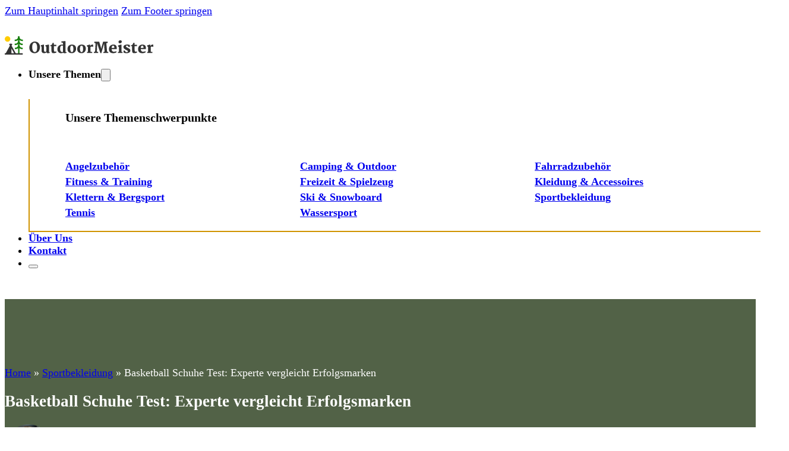

--- FILE ---
content_type: text/html; charset=UTF-8
request_url: https://outdoormeister.de/basketball-schuhe-test/
body_size: 19062
content:
<!DOCTYPE html>
<html lang="de" prefix="og: https://ogp.me/ns#">
<head>
<meta charset="UTF-8">
<meta name="viewport" content="width=device-width, initial-scale=1">

<!-- Suchmaschinen-Optimierung durch Rank Math PRO - https://rankmath.com/ -->
<title>Basketball Schuhe Test: Experte vergleicht Erfolgsmarken - Outdoormeister</title>
<meta name="description" content="Als Basketball-Enthusiast und Produkttester bin ich stets auf der Suche nach den besten Basketballschuhen, die sowohl Sportlichkeit als auch Komfort bieten."/>
<meta name="robots" content="index, follow, max-snippet:-1, max-video-preview:-1, max-image-preview:large"/>
<link rel="canonical" href="https://outdoormeister.de/basketball-schuhe-test/" />
<meta property="og:locale" content="de_DE" />
<meta property="og:type" content="article" />
<meta property="og:title" content="Basketball Schuhe Test: Experte vergleicht Erfolgsmarken - Outdoormeister" />
<meta property="og:description" content="Als Basketball-Enthusiast und Produkttester bin ich stets auf der Suche nach den besten Basketballschuhen, die sowohl Sportlichkeit als auch Komfort bieten." />
<meta property="og:url" content="https://outdoormeister.de/basketball-schuhe-test/" />
<meta property="og:site_name" content="OutdoorMeister" />
<meta property="article:section" content="Sportbekleidung" />
<meta property="og:updated_time" content="2024-11-01T06:43:40+00:00" />
<meta property="article:published_time" content="2024-11-01T06:31:38+00:00" />
<meta property="article:modified_time" content="2024-11-01T06:43:40+00:00" />
<meta name="twitter:card" content="summary_large_image" />
<meta name="twitter:title" content="Basketball Schuhe Test: Experte vergleicht Erfolgsmarken - Outdoormeister" />
<meta name="twitter:description" content="Als Basketball-Enthusiast und Produkttester bin ich stets auf der Suche nach den besten Basketballschuhen, die sowohl Sportlichkeit als auch Komfort bieten." />
<meta name="twitter:label1" content="Verfasst von" />
<meta name="twitter:data1" content="Simon Fuchs" />
<meta name="twitter:label2" content="Lesedauer" />
<meta name="twitter:data2" content="Weniger als eine Minute" />
<script type="application/ld+json" class="rank-math-schema">{"@context":"https://schema.org","@graph":[{"@type":["Person","Organization"],"@id":"https://outdoormeister.de/#person","name":"OutdoorMeister","logo":{"@type":"ImageObject","@id":"https://outdoormeister.de/#logo","url":"https://outdoormeister.de/wp-content/uploads/2024/11/KB_OutdoorMeister.svg","contentUrl":"https://outdoormeister.de/wp-content/uploads/2024/11/KB_OutdoorMeister.svg","caption":"OutdoorMeister","inLanguage":"de","width":"","height":""},"image":{"@type":"ImageObject","@id":"https://outdoormeister.de/#logo","url":"https://outdoormeister.de/wp-content/uploads/2024/11/KB_OutdoorMeister.svg","contentUrl":"https://outdoormeister.de/wp-content/uploads/2024/11/KB_OutdoorMeister.svg","caption":"OutdoorMeister","inLanguage":"de","width":"","height":""}},{"@type":"WebSite","@id":"https://outdoormeister.de/#website","url":"https://outdoormeister.de","name":"OutdoorMeister","alternateName":"Outdoormeister.de","publisher":{"@id":"https://outdoormeister.de/#person"},"inLanguage":"de"},{"@type":"BreadcrumbList","@id":"https://outdoormeister.de/basketball-schuhe-test/#breadcrumb","itemListElement":[{"@type":"ListItem","position":"1","item":{"@id":"https://outdoormeister.de","name":"Home"}},{"@type":"ListItem","position":"2","item":{"@id":"https://outdoormeister.de/category/sportbekleidung/","name":"Sportbekleidung"}},{"@type":"ListItem","position":"3","item":{"@id":"https://outdoormeister.de/basketball-schuhe-test/","name":"Basketball Schuhe Test: Experte vergleicht Erfolgsmarken"}}]},{"@type":"WebPage","@id":"https://outdoormeister.de/basketball-schuhe-test/#webpage","url":"https://outdoormeister.de/basketball-schuhe-test/","name":"Basketball Schuhe Test: Experte vergleicht Erfolgsmarken - Outdoormeister","datePublished":"2024-11-01T06:31:38+00:00","dateModified":"2024-11-01T06:43:40+00:00","isPartOf":{"@id":"https://outdoormeister.de/#website"},"inLanguage":"de","breadcrumb":{"@id":"https://outdoormeister.de/basketball-schuhe-test/#breadcrumb"}},{"@type":"Person","@id":"https://outdoormeister.de/author/simonfuchs/","name":"Simon Fuchs","url":"https://outdoormeister.de/author/simonfuchs/","image":{"@type":"ImageObject","@id":"https://outdoormeister.de/wp-content/uploads/2024/11/Simon-Fuchs-96x96.webp","url":"https://outdoormeister.de/wp-content/uploads/2024/11/Simon-Fuchs-96x96.webp","caption":"Simon Fuchs","inLanguage":"de"}},{"@type":"Article","headline":"Basketball Schuhe Test: Experte vergleicht Erfolgsmarken - Outdoormeister","datePublished":"2024-11-01T06:31:38+00:00","dateModified":"2024-11-01T06:43:40+00:00","articleSection":"Sportbekleidung","author":{"@id":"https://outdoormeister.de/author/simonfuchs/","name":"Simon Fuchs"},"publisher":{"@id":"https://outdoormeister.de/#person"},"description":"Als Basketball-Enthusiast und Produkttester bin ich stets auf der Suche nach den besten Basketballschuhen, die sowohl Sportlichkeit als auch Komfort bieten.","name":"Basketball Schuhe Test: Experte vergleicht Erfolgsmarken - Outdoormeister","@id":"https://outdoormeister.de/basketball-schuhe-test/#richSnippet","isPartOf":{"@id":"https://outdoormeister.de/basketball-schuhe-test/#webpage"},"inLanguage":"de","mainEntityOfPage":{"@id":"https://outdoormeister.de/basketball-schuhe-test/#webpage"}}]}</script>
<!-- /Rank Math WordPress SEO Plugin -->

<link rel="alternate" type="application/rss+xml" title="Outdoormeister &raquo; Feed" href="https://outdoormeister.de/feed/" />
<link rel="alternate" type="application/rss+xml" title="Outdoormeister &raquo; Kommentar-Feed" href="https://outdoormeister.de/comments/feed/" />
<link rel="alternate" type="application/rss+xml" title="Outdoormeister &raquo; Kommentar-Feed zu Basketball Schuhe Test: Experte vergleicht Erfolgsmarken" href="https://outdoormeister.de/basketball-schuhe-test/feed/" />
<link rel="alternate" title="oEmbed (JSON)" type="application/json+oembed" href="https://outdoormeister.de/wp-json/oembed/1.0/embed?url=https%3A%2F%2Foutdoormeister.de%2Fbasketball-schuhe-test%2F" />
<link rel="alternate" title="oEmbed (XML)" type="text/xml+oembed" href="https://outdoormeister.de/wp-json/oembed/1.0/embed?url=https%3A%2F%2Foutdoormeister.de%2Fbasketball-schuhe-test%2F&#038;format=xml" />
<style id='wp-img-auto-sizes-contain-inline-css'>
img:is([sizes=auto i],[sizes^="auto," i]){contain-intrinsic-size:3000px 1500px}
/*# sourceURL=wp-img-auto-sizes-contain-inline-css */
</style>

<style id='wp-emoji-styles-inline-css'>

	img.wp-smiley, img.emoji {
		display: inline !important;
		border: none !important;
		box-shadow: none !important;
		height: 1em !important;
		width: 1em !important;
		margin: 0 0.07em !important;
		vertical-align: -0.1em !important;
		background: none !important;
		padding: 0 !important;
	}
/*# sourceURL=wp-emoji-styles-inline-css */
</style>
<style id='classic-theme-styles-inline-css'>
/*! This file is auto-generated */
.wp-block-button__link{color:#fff;background-color:#32373c;border-radius:9999px;box-shadow:none;text-decoration:none;padding:calc(.667em + 2px) calc(1.333em + 2px);font-size:1.125em}.wp-block-file__button{background:#32373c;color:#fff;text-decoration:none}
/*# sourceURL=/wp-includes/css/classic-themes.min.css */
</style>
<link rel='stylesheet' id='bricks-frontend-css' href='https://outdoormeister.de/wp-content/themes/bricks/assets/css/frontend-layer.min.css?ver=1763999642' media='all' />
<link rel='stylesheet' id='bricks-child-css' href='https://outdoormeister.de/wp-content/themes/bricks-child/style.css?ver=1730287752' media='all' />
<link rel='stylesheet' id='bricks-font-awesome-6-css' href='https://outdoormeister.de/wp-content/themes/bricks/assets/css/libs/font-awesome-6-layer.min.css?ver=1763999642' media='all' />
<style id='bricks-frontend-inline-inline-css'>
:root {--primary-color: #526247;--text-color-background: #fff;--text-color: black;--border-radius-standard: 10px;--secondary-color: #D09300;} body {font-size: 18px; color: var(--text-color)} .brxe-container {column-gap: 20px; row-gap: 20px}@media (max-width: 478px) { h1 {font-size: 3rem} body {font-size: 18px} h2 {font-size: 2.5rem} h4 {font-size: 1.3rem} h3 {font-size: 2rem}}.header-class.brxe-section {padding-top: 2rem; padding-bottom: 2rem}@media (max-width: 478px) {.header-class.brxe-section {padding-right: 15px; padding-left: 15px}}.page-hero-section.brxe-section {background-color: var(--primary-color); padding-top: 6rem; padding-bottom: 6rem}@media (max-width: 478px) {.page-hero-section.brxe-section {padding-right: 15px; padding-left: 15px}}.content-section.brxe-section {padding-top: 6rem; padding-bottom: 6rem}@media (max-width: 478px) {.content-section.brxe-section {padding-right: 15px; padding-left: 15px}}@media (max-width: 478px) {.footer-section.brxe-section {padding-right: 15px; padding-left: 15px}}:root {--bricks-color-a264c2: #f5f5f5;--bricks-color-468c3d: #e0e0e0;--bricks-color-5a3985: #9e9e9e;--bricks-color-75b8e8: #616161;--bricks-color-049936: #424242;--bricks-color-22f36e: #212121;--bricks-color-6f1c3f: #ffeb3b;--bricks-color-049c9a: #ffc107;--bricks-color-8d49db: #ff9800;--bricks-color-153ffc: #ff5722;--bricks-color-b65990: #f44336;--bricks-color-f2a90b: #9c27b0;--bricks-color-8e7a33: #2196f3;--bricks-color-981151: #03a9f4;--bricks-color-406b9b: #81D4FA;--bricks-color-c86859: #4caf50;--bricks-color-342a09: #8bc34a;--bricks-color-1a43c4: #cddc39;--bricks-color-zplswr: #ffffff;}@layer bricks {@media (max-width: 767px) {#brxe-skfwgd .bricks-nav-menu-wrapper { display: none; }#brxe-skfwgd .bricks-mobile-menu-toggle { display: block; }}}#brxe-skfwgd {display: none}@media (max-width: 478px) {#brxe-skfwgd {display: flex}#brxe-skfwgd .bricks-mobile-menu-wrapper {width: 100%; justify-content: flex-start; top: 80px; align-items: center; text-align: center}#brxe-skfwgd .bricks-mobile-menu-wrapper .brx-submenu-toggle {justify-content: center}#brxe-skfwgd .bricks-mobile-menu-wrapper a {width: auto}#brxe-skfwgd .bricks-mobile-menu-toggle {width: 30px !important}#brxe-skfwgd .bricks-mobile-menu-toggle .bar-top {width: 30px !important}#brxe-skfwgd .bricks-mobile-menu-toggle .bar-center {width: 30px !important}#brxe-skfwgd .bricks-mobile-menu-toggle .bar-bottom {width: 30px !important}#brxe-skfwgd .bricks-mobile-menu > li > a {padding-top: 10px}#brxe-skfwgd .bricks-mobile-menu > li > .brx-submenu-toggle > * {padding-top: 10px}}#brxe-aqvkxf .bricks-site-logo {width: 250px}@media (max-width: 478px) {#brxe-aqvkxf .bricks-site-logo {width: 200px}}#brxe-vnprje {font-size: 20px}.brxe-jsshhm .brxe-xphcir.brxe-text-link:hover {color: var(--secondary-color); font-weight: 700; text-decoration: underline}.brxe-jsshhm .brxe-xphcir.brxe-text-link {font-weight: 700}#brxe-mqhofh {display: grid; align-items: initial; grid-gap: 5px; grid-template-columns: 1fr 1fr 1fr}#brxe-wjiixc {margin-top: 30px; border-right: 2px solid var(--secondary-color); border-bottom: 2px solid var(--secondary-color); border-left: 2px solid var(--secondary-color)}#brxe-kokddh .brx-dropdown-content > li > a {padding-top: 20px; padding-right: 20px; padding-bottom: 20px; padding-left: 20px}#brxe-kokddh .brx-dropdown-content .brx-submenu-toggle > * {padding-top: 20px; padding-right: 20px; padding-bottom: 20px; padding-left: 20px}#brxe-kokddh.brx-has-megamenu .brx-dropdown-content > * {padding-top: 20px; padding-right: 20px; padding-bottom: 20px; padding-left: 20px}#brxe-kokddh {border-right-width: 2px; border-bottom-width: 2px; border-left-width: 2px}@layer bricks {@media (max-width: 767px) {#brxe-uohfzm .brx-toggle-div { display: inline-flex; }#brxe-uohfzm .brxe-toggle { display: inline-flex; }[data-script-id="uohfzm"] .brx-nav-nested-items {opacity: 0;visibility: hidden;gap: 0;position: fixed;z-index: 1001;top: 0;right: 0;bottom: 0;left: 0;display: flex;align-items: center;justify-content: center;flex-direction: column;background-color: #fff;overflow-y: scroll;flex-wrap: nowrap;}#brxe-uohfzm.brx-open .brx-nav-nested-items {opacity: 1;visibility: visible;}}}#brxe-uohfzm .brx-nav-nested-items > li > a {font-weight: 700}#brxe-uohfzm .brx-nav-nested-items > li > .brxe-text-link:not(a) {font-weight: 700}#brxe-uohfzm .brx-nav-nested-items > li > .brxe-icon {font-weight: 700}#brxe-uohfzm .brx-nav-nested-items > li:has( > .brxe-svg) {font-weight: 700}#brxe-uohfzm .brx-nav-nested-items > li > .brx-submenu-toggle > * {font-weight: 700}#brxe-uohfzm {display: flex}@media (max-width: 478px) {#brxe-uohfzm {display: none}}#brxe-vjkuda {justify-content: space-between; flex-direction: row; align-items: center}#brxe-jevwsc {color: var(--text-color-background)}@media (max-width: 478px) {#brxe-jevwsc {font-size: 14px}}#brxe-ypfqhi {color: #ffffff}#brxe-cxsiaa {max-width: 80px; border-radius: 999px}#brxe-dtkshl {color: var(--text-color-background); margin-bottom: 0}#brxe-tikswk {padding-top: 0; padding-bottom: 0; color: var(--text-color-background)}#brxe-zuduul {flex-direction: row; column-gap: 20px; row-gap: 20px; display: flex; align-items: center}#brxe-dqpqls {flex-direction: row; align-items: center}#brxe-nlcwjr {align-items: center; justify-content: center; background-color: var(--primary-color)}#brxe-udiscq {font-size: 22px}.brxe-nmumab .brxe-vyenri.brxe-list .separator {display: none}.brxe-nmumab .brxe-vyenri.brxe-list .content {justify-content: flex-start}.brxe-nmumab .brxe-vyenri.brxe-list .description {justify-content: flex-start}.brxe-nmumab .brxe-vyenri.brxe-list .title {margin-left: 10px}.brxe-nmumab .brxe-vyenri.brxe-list li {margin-left: 20px}.brxe-nmumab .brxe-vyenri.brxe-list {border-left-width: 2px; border-left-color: var(--secondary-color); font-size: 18px}.brxe-nmumab .brxe-vyenri.brxe-list:hover {color: var(--secondary-color)}.brxe-nmumab .brxe-vyenri.brxe-list .title:hover {text-decoration: underline}.brxe-nmumab.brxe-block {column-gap: 5px; row-gap: 5px; border-left: 2px none var(--secondary-color)}#brxe-yoirtm {border-left: 2px solid var(--secondary-color)}#brxe-dpevxx {column-gap: 20px; row-gap: 20px}#brxe-hecndn {width: 80%; column-gap: 20px; row-gap: 20px}@media (max-width: 478px) {#brxe-hecndn {width: 100%}}#brxe-nfoxld {width: 20%}@media (max-width: 478px) {#brxe-nfoxld {width: 100%; display: none}}#brxe-jalisg {flex-direction: row; column-gap: 20px; row-gap: 20px}#brxe-bbiiqj {padding-top: 3rem; padding-bottom: 3rem}#brxe-gnzzxd {color: var(--text-color-background)}.brxe-krjvbk .brxe-quldyr.brxe-text-basic {color: var(--text-color-background)}.brxe-krjvbk .brxe-quldyr.brxe-text-basic:hover {color: var(--secondary-color); text-decoration: underline}@media (max-width: 478px) {.brxe-krjvbk .brxe-quldyr.brxe-text-basic {line-height: 20px}}.brxe-krjvbk.brxe-div {padding-top: 0; padding-right: 0; padding-bottom: 0; padding-left: 0; display: inline; width: 100%}#brxe-qeinpm {display: grid; align-items: initial; grid-template-columns: 1fr 1fr 1fr ; grid-gap: 10px}@media (max-width: 478px) {#brxe-qeinpm {grid-template-columns: 1fr 1fr}}#brxe-iyrxux .line {height: 2px}#brxe-iyrxux.horizontal .line {border-top-width: 2px; border-top-color: var(--bricks-color-zplswr)}#brxe-iyrxux.vertical .line {border-right-color: var(--bricks-color-zplswr)}#brxe-iyrxux .icon {color: var(--bricks-color-zplswr)}#brxe-bbzvds {border-bottom-width: 2px}#brxe-dwklpr .bricks-site-logo {width: 150px}@media (max-width: 478px) {#brxe-dwklpr .bricks-site-logo {width: 100px}}#brxe-myfvdp {justify-content: center}#brxe-xipxfs {color: var(--text-color-background)}#brxe-rvjhsg {color: var(--text-color-background)}#brxe-lwmnwh {color: var(--text-color-background)}#brxe-kvszpq {color: var(--text-color-background)}#brxe-ncivpl {color: var(--text-color-background)}#brxe-exkcar {column-gap: 10px; row-gap: 10px}#brxe-hsruhg {color: var(--text-color-background)}#brxe-aueadn {column-gap: 20px; row-gap: 20px}#brxe-ukbnwa {flex-direction: row; column-gap: 20px; row-gap: 20px}#brxe-alfcmg {column-gap: 20px; row-gap: 5rem}#brxe-wlvceo {padding-top: 5rem; padding-bottom: 5rem; background-color: var(--primary-color)}
/*# sourceURL=bricks-frontend-inline-inline-css */
</style>
<link rel="https://api.w.org/" href="https://outdoormeister.de/wp-json/" /><link rel="alternate" title="JSON" type="application/json" href="https://outdoormeister.de/wp-json/wp/v2/posts/626" /><link rel="EditURI" type="application/rsd+xml" title="RSD" href="https://outdoormeister.de/xmlrpc.php?rsd" />
<meta name="generator" content="WordPress 6.9" />
<link rel='shortlink' href='https://outdoormeister.de/?p=626' />
<style type="text/css">.aawp .aawp-tb__row--highlight{background-color:#256aaf;}.aawp .aawp-tb__row--highlight{color:#fff;}.aawp .aawp-tb__row--highlight a{color:#fff;}</style><!-- Google tag (gtag.js) -->
<script async src="https://www.googletagmanager.com/gtag/js?id=G-CEEDLT5BZB"></script>
<script>
  window.dataLayer = window.dataLayer || [];
  function gtag(){dataLayer.push(arguments);}
  gtag('js', new Date());

  gtag('config', 'G-CEEDLT5BZB');
</script>
<link rel="icon" href="https://outdoormeister.de/wp-content/uploads/2024/11/KB_OutdoorMiester_Favicon-150x150.png" sizes="32x32" />
<link rel="icon" href="https://outdoormeister.de/wp-content/uploads/2024/11/KB_OutdoorMiester_Favicon-300x300.png" sizes="192x192" />
<link rel="apple-touch-icon" href="https://outdoormeister.de/wp-content/uploads/2024/11/KB_OutdoorMiester_Favicon-300x300.png" />
<meta name="msapplication-TileImage" content="https://outdoormeister.de/wp-content/uploads/2024/11/KB_OutdoorMiester_Favicon-300x300.png" />

<meta property="og:url" content="https://outdoormeister.de/basketball-schuhe-test/" />
<meta property="og:site_name" content="Outdoormeister" />
<meta property="og:title" content="Basketball Schuhe Test: Experte vergleicht Erfolgsmarken" />
<meta property="og:description" content="Als Basketball-Enthusiast und Produkttester bin ich stets auf der Suche nach den besten Basketballschuhen, die sowohl Sportlichkeit als auch Komfort bieten. In diesem Artikel stelle ich Ihnen sechs Modelle vor, die ich persönlich getestet habe, und teile meine umfassenden Erfahrungen und Einschätzungen zu jedem Schuh. Es ist mein Ziel, Ihnen als Leser eine fundierte Entscheidungsgrundlage [&hellip;]" />
<meta property="og:type" content="article" />
<style id='global-styles-inline-css'>
:root{--wp--preset--aspect-ratio--square: 1;--wp--preset--aspect-ratio--4-3: 4/3;--wp--preset--aspect-ratio--3-4: 3/4;--wp--preset--aspect-ratio--3-2: 3/2;--wp--preset--aspect-ratio--2-3: 2/3;--wp--preset--aspect-ratio--16-9: 16/9;--wp--preset--aspect-ratio--9-16: 9/16;--wp--preset--color--black: #000000;--wp--preset--color--cyan-bluish-gray: #abb8c3;--wp--preset--color--white: #ffffff;--wp--preset--color--pale-pink: #f78da7;--wp--preset--color--vivid-red: #cf2e2e;--wp--preset--color--luminous-vivid-orange: #ff6900;--wp--preset--color--luminous-vivid-amber: #fcb900;--wp--preset--color--light-green-cyan: #7bdcb5;--wp--preset--color--vivid-green-cyan: #00d084;--wp--preset--color--pale-cyan-blue: #8ed1fc;--wp--preset--color--vivid-cyan-blue: #0693e3;--wp--preset--color--vivid-purple: #9b51e0;--wp--preset--gradient--vivid-cyan-blue-to-vivid-purple: linear-gradient(135deg,rgb(6,147,227) 0%,rgb(155,81,224) 100%);--wp--preset--gradient--light-green-cyan-to-vivid-green-cyan: linear-gradient(135deg,rgb(122,220,180) 0%,rgb(0,208,130) 100%);--wp--preset--gradient--luminous-vivid-amber-to-luminous-vivid-orange: linear-gradient(135deg,rgb(252,185,0) 0%,rgb(255,105,0) 100%);--wp--preset--gradient--luminous-vivid-orange-to-vivid-red: linear-gradient(135deg,rgb(255,105,0) 0%,rgb(207,46,46) 100%);--wp--preset--gradient--very-light-gray-to-cyan-bluish-gray: linear-gradient(135deg,rgb(238,238,238) 0%,rgb(169,184,195) 100%);--wp--preset--gradient--cool-to-warm-spectrum: linear-gradient(135deg,rgb(74,234,220) 0%,rgb(151,120,209) 20%,rgb(207,42,186) 40%,rgb(238,44,130) 60%,rgb(251,105,98) 80%,rgb(254,248,76) 100%);--wp--preset--gradient--blush-light-purple: linear-gradient(135deg,rgb(255,206,236) 0%,rgb(152,150,240) 100%);--wp--preset--gradient--blush-bordeaux: linear-gradient(135deg,rgb(254,205,165) 0%,rgb(254,45,45) 50%,rgb(107,0,62) 100%);--wp--preset--gradient--luminous-dusk: linear-gradient(135deg,rgb(255,203,112) 0%,rgb(199,81,192) 50%,rgb(65,88,208) 100%);--wp--preset--gradient--pale-ocean: linear-gradient(135deg,rgb(255,245,203) 0%,rgb(182,227,212) 50%,rgb(51,167,181) 100%);--wp--preset--gradient--electric-grass: linear-gradient(135deg,rgb(202,248,128) 0%,rgb(113,206,126) 100%);--wp--preset--gradient--midnight: linear-gradient(135deg,rgb(2,3,129) 0%,rgb(40,116,252) 100%);--wp--preset--font-size--small: 13px;--wp--preset--font-size--medium: 20px;--wp--preset--font-size--large: 36px;--wp--preset--font-size--x-large: 42px;--wp--preset--spacing--20: 0.44rem;--wp--preset--spacing--30: 0.67rem;--wp--preset--spacing--40: 1rem;--wp--preset--spacing--50: 1.5rem;--wp--preset--spacing--60: 2.25rem;--wp--preset--spacing--70: 3.38rem;--wp--preset--spacing--80: 5.06rem;--wp--preset--shadow--natural: 6px 6px 9px rgba(0, 0, 0, 0.2);--wp--preset--shadow--deep: 12px 12px 50px rgba(0, 0, 0, 0.4);--wp--preset--shadow--sharp: 6px 6px 0px rgba(0, 0, 0, 0.2);--wp--preset--shadow--outlined: 6px 6px 0px -3px rgb(255, 255, 255), 6px 6px rgb(0, 0, 0);--wp--preset--shadow--crisp: 6px 6px 0px rgb(0, 0, 0);}:where(.is-layout-flex){gap: 0.5em;}:where(.is-layout-grid){gap: 0.5em;}body .is-layout-flex{display: flex;}.is-layout-flex{flex-wrap: wrap;align-items: center;}.is-layout-flex > :is(*, div){margin: 0;}body .is-layout-grid{display: grid;}.is-layout-grid > :is(*, div){margin: 0;}:where(.wp-block-columns.is-layout-flex){gap: 2em;}:where(.wp-block-columns.is-layout-grid){gap: 2em;}:where(.wp-block-post-template.is-layout-flex){gap: 1.25em;}:where(.wp-block-post-template.is-layout-grid){gap: 1.25em;}.has-black-color{color: var(--wp--preset--color--black) !important;}.has-cyan-bluish-gray-color{color: var(--wp--preset--color--cyan-bluish-gray) !important;}.has-white-color{color: var(--wp--preset--color--white) !important;}.has-pale-pink-color{color: var(--wp--preset--color--pale-pink) !important;}.has-vivid-red-color{color: var(--wp--preset--color--vivid-red) !important;}.has-luminous-vivid-orange-color{color: var(--wp--preset--color--luminous-vivid-orange) !important;}.has-luminous-vivid-amber-color{color: var(--wp--preset--color--luminous-vivid-amber) !important;}.has-light-green-cyan-color{color: var(--wp--preset--color--light-green-cyan) !important;}.has-vivid-green-cyan-color{color: var(--wp--preset--color--vivid-green-cyan) !important;}.has-pale-cyan-blue-color{color: var(--wp--preset--color--pale-cyan-blue) !important;}.has-vivid-cyan-blue-color{color: var(--wp--preset--color--vivid-cyan-blue) !important;}.has-vivid-purple-color{color: var(--wp--preset--color--vivid-purple) !important;}.has-black-background-color{background-color: var(--wp--preset--color--black) !important;}.has-cyan-bluish-gray-background-color{background-color: var(--wp--preset--color--cyan-bluish-gray) !important;}.has-white-background-color{background-color: var(--wp--preset--color--white) !important;}.has-pale-pink-background-color{background-color: var(--wp--preset--color--pale-pink) !important;}.has-vivid-red-background-color{background-color: var(--wp--preset--color--vivid-red) !important;}.has-luminous-vivid-orange-background-color{background-color: var(--wp--preset--color--luminous-vivid-orange) !important;}.has-luminous-vivid-amber-background-color{background-color: var(--wp--preset--color--luminous-vivid-amber) !important;}.has-light-green-cyan-background-color{background-color: var(--wp--preset--color--light-green-cyan) !important;}.has-vivid-green-cyan-background-color{background-color: var(--wp--preset--color--vivid-green-cyan) !important;}.has-pale-cyan-blue-background-color{background-color: var(--wp--preset--color--pale-cyan-blue) !important;}.has-vivid-cyan-blue-background-color{background-color: var(--wp--preset--color--vivid-cyan-blue) !important;}.has-vivid-purple-background-color{background-color: var(--wp--preset--color--vivid-purple) !important;}.has-black-border-color{border-color: var(--wp--preset--color--black) !important;}.has-cyan-bluish-gray-border-color{border-color: var(--wp--preset--color--cyan-bluish-gray) !important;}.has-white-border-color{border-color: var(--wp--preset--color--white) !important;}.has-pale-pink-border-color{border-color: var(--wp--preset--color--pale-pink) !important;}.has-vivid-red-border-color{border-color: var(--wp--preset--color--vivid-red) !important;}.has-luminous-vivid-orange-border-color{border-color: var(--wp--preset--color--luminous-vivid-orange) !important;}.has-luminous-vivid-amber-border-color{border-color: var(--wp--preset--color--luminous-vivid-amber) !important;}.has-light-green-cyan-border-color{border-color: var(--wp--preset--color--light-green-cyan) !important;}.has-vivid-green-cyan-border-color{border-color: var(--wp--preset--color--vivid-green-cyan) !important;}.has-pale-cyan-blue-border-color{border-color: var(--wp--preset--color--pale-cyan-blue) !important;}.has-vivid-cyan-blue-border-color{border-color: var(--wp--preset--color--vivid-cyan-blue) !important;}.has-vivid-purple-border-color{border-color: var(--wp--preset--color--vivid-purple) !important;}.has-vivid-cyan-blue-to-vivid-purple-gradient-background{background: var(--wp--preset--gradient--vivid-cyan-blue-to-vivid-purple) !important;}.has-light-green-cyan-to-vivid-green-cyan-gradient-background{background: var(--wp--preset--gradient--light-green-cyan-to-vivid-green-cyan) !important;}.has-luminous-vivid-amber-to-luminous-vivid-orange-gradient-background{background: var(--wp--preset--gradient--luminous-vivid-amber-to-luminous-vivid-orange) !important;}.has-luminous-vivid-orange-to-vivid-red-gradient-background{background: var(--wp--preset--gradient--luminous-vivid-orange-to-vivid-red) !important;}.has-very-light-gray-to-cyan-bluish-gray-gradient-background{background: var(--wp--preset--gradient--very-light-gray-to-cyan-bluish-gray) !important;}.has-cool-to-warm-spectrum-gradient-background{background: var(--wp--preset--gradient--cool-to-warm-spectrum) !important;}.has-blush-light-purple-gradient-background{background: var(--wp--preset--gradient--blush-light-purple) !important;}.has-blush-bordeaux-gradient-background{background: var(--wp--preset--gradient--blush-bordeaux) !important;}.has-luminous-dusk-gradient-background{background: var(--wp--preset--gradient--luminous-dusk) !important;}.has-pale-ocean-gradient-background{background: var(--wp--preset--gradient--pale-ocean) !important;}.has-electric-grass-gradient-background{background: var(--wp--preset--gradient--electric-grass) !important;}.has-midnight-gradient-background{background: var(--wp--preset--gradient--midnight) !important;}.has-small-font-size{font-size: var(--wp--preset--font-size--small) !important;}.has-medium-font-size{font-size: var(--wp--preset--font-size--medium) !important;}.has-large-font-size{font-size: var(--wp--preset--font-size--large) !important;}.has-x-large-font-size{font-size: var(--wp--preset--font-size--x-large) !important;}
/*# sourceURL=global-styles-inline-css */
</style>
<link rel='stylesheet' id='wp-block-library-css' href='https://outdoormeister.de/wp-includes/css/dist/block-library/style.min.css?ver=6.9' media='all' />
<style id='wp-block-library-inline-css'>
:where(figure) { margin: 0; }
/*wp_block_styles_on_demand_placeholder:697613d905ca2*/
/*# sourceURL=wp-block-library-inline-css */
</style>
<link rel='stylesheet' id='aawp-css' href='https://outdoormeister.de/wp-content/plugins/aawp/assets/dist/css/main.css?ver=4.1.0' media='all' />
</head>

<body class="wp-singular post-template-default single single-post postid-626 single-format-standard wp-theme-bricks wp-child-theme-bricks-child aawp-custom brx-body bricks-is-frontend wp-embed-responsive">		<a class="skip-link" href="#brx-content">Zum Hauptinhalt springen</a>

					<a class="skip-link" href="#brx-footer">Zum Footer springen</a>
			<header id="brx-header"><section id="brxe-seszmg" class="brxe-section header-class bricks-lazy-hidden"><div id="brxe-vjkuda" class="brxe-container header-container bricks-lazy-hidden"><div id="brxe-skfwgd" data-script-id="skfwgd" class="brxe-nav-menu"><nav class="bricks-nav-menu-wrapper mobile_landscape"><ul id="menu-menue" class="bricks-nav-menu"><li id="menu-item-1040" class="menu-item menu-item-type-taxonomy menu-item-object-category menu-item-1040 bricks-menu-item"><a href="https://outdoormeister.de/category/camping-outdoor/">Camping &amp; Outdoor</a></li>
<li id="menu-item-1041" class="menu-item menu-item-type-taxonomy menu-item-object-category current-post-ancestor current-menu-parent current-post-parent menu-item-1041 bricks-menu-item"><a href="https://outdoormeister.de/category/sportbekleidung/">Sportbekleidung</a></li>
<li id="menu-item-1042" class="menu-item menu-item-type-taxonomy menu-item-object-category menu-item-1042 bricks-menu-item"><a href="https://outdoormeister.de/category/angelzubehoer/">Angelzubehör</a></li>
<li id="menu-item-1043" class="menu-item menu-item-type-taxonomy menu-item-object-category menu-item-1043 bricks-menu-item"><a href="https://outdoormeister.de/category/kleidung-accessoires/">Kleidung &amp; Accessoires</a></li>
<li id="menu-item-1044" class="menu-item menu-item-type-taxonomy menu-item-object-category menu-item-1044 bricks-menu-item"><a href="https://outdoormeister.de/category/fitness-training/">Fitness &amp; Training</a></li>
<li id="menu-item-1045" class="menu-item menu-item-type-taxonomy menu-item-object-category menu-item-1045 bricks-menu-item"><a href="https://outdoormeister.de/category/fahrradzubehoer/">Fahrradzubehör</a></li>
<li id="menu-item-1046" class="menu-item menu-item-type-taxonomy menu-item-object-category menu-item-1046 bricks-menu-item"><a href="https://outdoormeister.de/category/klettern-bergsport/">Klettern &amp; Bergsport</a></li>
<li id="menu-item-1051" class="menu-item menu-item-type-post_type menu-item-object-page menu-item-1051 bricks-menu-item"><a href="https://outdoormeister.de/uber-uns/">Über Uns</a></li>
</ul></nav>			<button class="bricks-mobile-menu-toggle" aria-haspopup="true" aria-label="Mobiles Menü öffnen" aria-expanded="false">
				<span class="bar-top"></span>
				<span class="bar-center"></span>
				<span class="bar-bottom"></span>
			</button>
			<nav class="bricks-mobile-menu-wrapper left"><ul id="menu-menue-1" class="bricks-mobile-menu"><li class="menu-item menu-item-type-taxonomy menu-item-object-category menu-item-1040 bricks-menu-item"><a href="https://outdoormeister.de/category/camping-outdoor/">Camping &amp; Outdoor</a></li>
<li class="menu-item menu-item-type-taxonomy menu-item-object-category current-post-ancestor current-menu-parent current-post-parent menu-item-1041 bricks-menu-item"><a href="https://outdoormeister.de/category/sportbekleidung/">Sportbekleidung</a></li>
<li class="menu-item menu-item-type-taxonomy menu-item-object-category menu-item-1042 bricks-menu-item"><a href="https://outdoormeister.de/category/angelzubehoer/">Angelzubehör</a></li>
<li class="menu-item menu-item-type-taxonomy menu-item-object-category menu-item-1043 bricks-menu-item"><a href="https://outdoormeister.de/category/kleidung-accessoires/">Kleidung &amp; Accessoires</a></li>
<li class="menu-item menu-item-type-taxonomy menu-item-object-category menu-item-1044 bricks-menu-item"><a href="https://outdoormeister.de/category/fitness-training/">Fitness &amp; Training</a></li>
<li class="menu-item menu-item-type-taxonomy menu-item-object-category menu-item-1045 bricks-menu-item"><a href="https://outdoormeister.de/category/fahrradzubehoer/">Fahrradzubehör</a></li>
<li class="menu-item menu-item-type-taxonomy menu-item-object-category menu-item-1046 bricks-menu-item"><a href="https://outdoormeister.de/category/klettern-bergsport/">Klettern &amp; Bergsport</a></li>
<li class="menu-item menu-item-type-post_type menu-item-object-page menu-item-1051 bricks-menu-item"><a href="https://outdoormeister.de/uber-uns/">Über Uns</a></li>
</ul></nav><div class="bricks-mobile-menu-overlay"></div></div><a id="brxe-aqvkxf" class="brxe-logo" href="https://outdoormeister.de"><img width="250" src="https://outdoormeister.de/wp-content/uploads/2024/11/KB_OutdoorMeister.svg" class="bricks-site-logo css-filter" alt="TechnikHiwi" loading="eager" decoding="async" /></a><nav id="brxe-uohfzm" data-script-id="uohfzm" class="brxe-nav-nested bricks-lazy-hidden" aria-label="Menü" data-toggle="mobile_landscape"><ul id="brxe-zbalcj" class="brxe-block brx-nav-nested-items bricks-lazy-hidden"><li id="brxe-kokddh" data-script-id="kokddh" class="brxe-dropdown bricks-lazy-hidden brx-has-megamenu" data-mega-menu=".header-container"><div class="brx-submenu-toggle"><span>Unsere Themen</span><button aria-expanded="false" aria-label="Dropdown umschalten"><svg xmlns="http://www.w3.org/2000/svg" viewBox="0 0 12 12" fill="none"><path d="M1.50002 4L6.00002 8L10.5 4" stroke-width="1.5" stroke="currentcolor"></path></svg></button></div><ul id="brxe-wjiixc" class="brxe-div brx-dropdown-content bricks-lazy-hidden"><h3 id="brxe-vnprje" class="brxe-heading">Unsere Themenschwerpunkte</h3><div id="brxe-mqhofh" class="brxe-container brx-grid bricks-lazy-hidden"><div class="brxe-jsshhm brxe-block bricks-lazy-hidden" data-brx-loop-start="jsshhm"><a class="brxe-xphcir brxe-text-link" href="https://outdoormeister.de/category/angelzubehoer/">Angelzubehör</a></div><div class="brxe-jsshhm brxe-block bricks-lazy-hidden"><a class="brxe-xphcir brxe-text-link" href="https://outdoormeister.de/category/camping-outdoor/">Camping &amp; Outdoor</a></div><div class="brxe-jsshhm brxe-block bricks-lazy-hidden"><a class="brxe-xphcir brxe-text-link" href="https://outdoormeister.de/category/fahrradzubehoer/">Fahrradzubehör</a></div><div class="brxe-jsshhm brxe-block bricks-lazy-hidden"><a class="brxe-xphcir brxe-text-link" href="https://outdoormeister.de/category/fitness-training/">Fitness &amp; Training</a></div><div class="brxe-jsshhm brxe-block bricks-lazy-hidden"><a class="brxe-xphcir brxe-text-link" href="https://outdoormeister.de/category/freizeit-spielzeug/">Freizeit &amp; Spielzeug</a></div><div class="brxe-jsshhm brxe-block bricks-lazy-hidden"><a class="brxe-xphcir brxe-text-link" href="https://outdoormeister.de/category/kleidung-accessoires/">Kleidung &amp; Accessoires</a></div><div class="brxe-jsshhm brxe-block bricks-lazy-hidden"><a class="brxe-xphcir brxe-text-link" href="https://outdoormeister.de/category/klettern-bergsport/">Klettern &amp; Bergsport</a></div><div class="brxe-jsshhm brxe-block bricks-lazy-hidden"><a class="brxe-xphcir brxe-text-link" href="https://outdoormeister.de/category/ski-snowboard/">Ski &amp; Snowboard</a></div><div class="brxe-jsshhm brxe-block bricks-lazy-hidden"><a class="brxe-xphcir brxe-text-link" href="https://outdoormeister.de/category/sportbekleidung/">Sportbekleidung</a></div><div class="brxe-jsshhm brxe-block bricks-lazy-hidden"><a class="brxe-xphcir brxe-text-link" href="https://outdoormeister.de/category/tennis/">Tennis</a></div><div class="brxe-jsshhm brxe-block bricks-lazy-hidden"><a class="brxe-xphcir brxe-text-link" href="https://outdoormeister.de/category/wassersport/">Wassersport</a></div><div class="brx-query-trail" data-query-element-id="jsshhm" data-query-vars="{&quot;taxonomy&quot;:[&quot;category&quot;],&quot;orderby&quot;:&quot;include&quot;,&quot;number&quot;:&quot;19&quot;,&quot;paged&quot;:1,&quot;original_offset&quot;:0}" data-page="1" data-max-pages="1" data-start="1" data-end="11"></div></div></ul></li><li class="menu-item"><a id="brxe-cyysrh" class="brxe-text-link" href="https://outdoormeister.de/uber-uns/">Über Uns</a></li><li class="menu-item"><a id="brxe-nbhtvc" class="brxe-text-link" href="https://outdoormeister.de/kontakt/">Kontakt</a></li><li class="menu-item"><button id="brxe-navvaf" data-script-id="navvaf" class="brxe-toggle brx-toggle-div" aria-label="Öffnen" aria-expanded="false"><span class="brxa-wrap"><span class="brxa-inner"></span></span></button></li></ul><button id="brxe-mkgtkz" data-script-id="mkgtkz" class="brxe-toggle" aria-label="Öffnen" aria-expanded="false"><span class="brxa-wrap"><span class="brxa-inner"></span></span></button></nav></div></section></header><main id="brx-content"><section id="brxe-nlcwjr" class="brxe-section page-hero-section bricks-lazy-hidden"><div id="brxe-fcxzgo" class="brxe-container bricks-lazy-hidden"><div id="brxe-jevwsc" class="brxe-shortcode"><nav aria-label="breadcrumbs" class="rank-math-breadcrumb"><p><a href="https://outdoormeister.de">Home</a><span class="separator"> &raquo; </span><a href="https://outdoormeister.de/category/sportbekleidung/">Sportbekleidung</a><span class="separator"> &raquo; </span><span class="last">Basketball Schuhe Test: Experte vergleicht Erfolgsmarken</span></p></nav></div><h1 id="brxe-ypfqhi" class="brxe-heading">Basketball Schuhe Test: Experte vergleicht Erfolgsmarken</h1><div id="brxe-dqpqls" class="brxe-container bricks-lazy-hidden"><div id="brxe-zuduul" class="brxe-block bricks-lazy-hidden"><img class="brxe-image" id="brxe-cxsiaa" src="https://outdoormeister.de/wp-content/uploads/2024/11/Simon-Fuchs-512x512.webp" alt><a id="brxe-dtkshl" class="brxe-text-basic" href="https://outdoormeister.de/uber-uns/">Simon Fuchs</a><p id="brxe-tikswk" class="brxe-text-basic">Veröffentlicht: November 1, 2024</p></div></div></div></section><section id="brxe-bbiiqj" class="brxe-section content-section bricks-lazy-hidden"><div id="brxe-jalisg" class="brxe-container bricks-lazy-hidden"><div id="brxe-hecndn" class="brxe-block bricks-lazy-hidden"><div id="brxe-ihwqmb" class="brxe-post-content"><p>Als Basketball-Enthusiast und Produkttester bin ich stets auf der Suche nach den besten Basketballschuhen, die sowohl Sportlichkeit als auch Komfort bieten. In diesem Artikel stelle ich Ihnen sechs Modelle vor, die ich persönlich getestet habe, und teile meine umfassenden Erfahrungen und Einschätzungen zu jedem Schuh. Es ist mein Ziel, Ihnen als Leser eine fundierte Entscheidungsgrundlage zu bieten, damit Sie den für Sie passenden Basketballschuh finden können. Lassen Sie uns in die Details der einzelnen Modelle eintauchen!</p>
</div><h2 id="brxe-etvogn" class="brxe-heading">Basketball Schuhe: Meine Top 6 Produkte im Überblick</h2><div id="brxe-nuncum" class="brxe-text"><p>Wenn du lieber die ausführlichen Reviews lesen möchtest, <a href="#product-review-section"><strong>klicke einfach hier.</strong></a></p>
</div><div id="brxe-bejihm" class="brxe-shortcode"><div class="product-list-container"><ul class="product-list"><li class="product-item"><div class="product-number">#1</div><div class="product-image-container"><img src="https://m.media-amazon.com/images/I/31sLX2rGtcL._SL160_.jpg" alt="PUMA Unisex Rbd Game Sneaker, White High Risk Red"></div><h3 class="product-title">PUMA Unisex Rbd Game Sneaker, White High Risk Red von PUMA</h3><div class="product-buttons"><a href="#product-1" class="details-link"><i class="fas fa-info-circle"></i> Details ↓</a><a href="https://www.amazon.de/dp/B09L5KHBLV?tag=netpadrinvent-21&#038;linkCode=ogi&#038;th=1&#038;psc=1" class="product-link-button" rel="nofollow sponsored noopener" target="_blank"><i class="fas fa-shopping-cart button-icon"></i>Anschauen*</a></div><div class="prime-badge"><a  data-aawp-product-asin="B09L5KHBLV" data-aawp-product-id="54569" data-aawp-tracking-id="netpadrinvent-21" data-aawp-product-title="PUMA Unisex Rbd Game Sneaker White High Risk Red Black Team Gold 43 EU" href="https://www.amazon.de/gp/prime/?tag=netpadrinvent-21" title="Amazon Prime" rel="nofollow noopener sponsored" target="_blank" class="aawp-check-prime"><img src="https://outdoormeister.de/wp-content/plugins/aawp/assets/img/icon-check-prime.svg" height="16" width="55" alt="Amazon Prime" /></a></div></li><li class="product-item"><div class="product-number">#2</div><div class="product-image-container"><img src="https://m.media-amazon.com/images/I/31KccpzLDtL._SL160_.jpg" alt="PUMA Unisex Rebound V6 Sneaker, White Black"></div><h3 class="product-title">PUMA Unisex Rebound V6 Sneaker, White Black von PUMA</h3><div class="product-buttons"><a href="#product-2" class="details-link"><i class="fas fa-info-circle"></i> Details ↓</a><a href="https://www.amazon.de/dp/B0BLCNHPFL?tag=netpadrinvent-21&#038;linkCode=ogi&#038;th=1&#038;psc=1" class="product-link-button" rel="nofollow sponsored noopener" target="_blank"><i class="fas fa-shopping-cart button-icon"></i>Anschauen*</a></div><div class="prime-badge"><a  data-aawp-product-asin="B0BLCNHPFL" data-aawp-product-id="54570" data-aawp-tracking-id="netpadrinvent-21" data-aawp-product-title="PUMA Unisex Rebound V6 Turnschuhe Puma White Puma Black For All Time Red 44.5 EU" href="https://www.amazon.de/gp/prime/?tag=netpadrinvent-21" title="Amazon Prime" rel="nofollow noopener sponsored" target="_blank" class="aawp-check-prime"><img src="https://outdoormeister.de/wp-content/plugins/aawp/assets/img/icon-check-prime.svg" height="16" width="55" alt="Amazon Prime" /></a></div></li><li class="product-item"><div class="product-number">#3</div><div class="product-image-container"><img src="https://m.media-amazon.com/images/I/41sJpnJNiIL._SL160_.jpg" alt="Under Armour Unisex UA Lockdown 6, komfortable Basketball Trainingsschuhe"></div><h3 class="product-title">Under Armour Unisex UA Lockdown 6, komfortable Basketball Trainingsschuhe von Under Armour</h3><div class="product-buttons"><a href="#product-3" class="details-link"><i class="fas fa-info-circle"></i> Details ↓</a><a href="https://www.amazon.de/dp/B09PQ46XG5?tag=netpadrinvent-21&#038;linkCode=ogi&#038;th=1&#038;psc=1" class="product-link-button" rel="nofollow sponsored noopener" target="_blank"><i class="fas fa-shopping-cart button-icon"></i>Anschauen*</a></div></li><li class="product-item"><div class="product-number">#4</div><div class="product-image-container"><img src="https://m.media-amazon.com/images/I/51tCLgVCx-L._SL160_.jpg" alt="Uhclrr Herren Basketballschuh Anti Rutsch"></div><h3 class="product-title">Uhclrr Herren Basketballschuh Anti Rutsch von Uhclrr</h3><div class="product-buttons"><a href="#product-4" class="details-link"><i class="fas fa-info-circle"></i> Details ↓</a><a href="https://www.amazon.de/dp/B0CNKP5DHW?tag=netpadrinvent-21&#038;linkCode=ogi&#038;th=1&#038;psc=1" class="product-link-button" rel="nofollow sponsored noopener" target="_blank"><i class="fas fa-shopping-cart button-icon"></i>Anschauen*</a></div></li><li class="product-item"><div class="product-number">#5</div><div class="product-image-container"><img src="https://m.media-amazon.com/images/I/31lRv0ETcyL._SL160_.jpg" alt="adidas Herren Explosive Flash Basketballschuhe"></div><h3 class="product-title">adidas Herren Explosive Flash Basketballschuhe von adidas</h3><div class="product-buttons"><a href="#product-5" class="details-link"><i class="fas fa-info-circle"></i> Details ↓</a><a href="https://www.amazon.de/dp/B078TBPHQY?tag=netpadrinvent-21&#038;linkCode=ogi&#038;th=1&#038;psc=1" class="product-link-button" rel="nofollow sponsored noopener" target="_blank"><i class="fas fa-shopping-cart button-icon"></i>Anschauen*</a></div></li><li class="product-item"><div class="product-number">#6</div><div class="product-image-container"><img src="https://m.media-amazon.com/images/I/31yAWd7wvIL._SL160_.jpg" alt="adidas Herren Hoops 3.0 Mid Lifestyle Basketballschuhe"></div><h3 class="product-title">adidas Herren Hoops 3.0 Mid Lifestyle Basketballschuhe von adidas</h3><div class="product-buttons"><a href="#product-6" class="details-link"><i class="fas fa-info-circle"></i> Details ↓</a><a href="https://www.amazon.de/dp/B0CKXY3GYH?tag=netpadrinvent-21&#038;linkCode=ogi&#038;th=1&#038;psc=1" class="product-link-button" rel="nofollow sponsored noopener" target="_blank"><i class="fas fa-shopping-cart button-icon"></i>Anschauen*</a></div></li></ul></div></div><div id="brxe-dpevxx" class="brxe-container bricks-lazy-hidden"><h3 id="brxe-udiscq" class="brxe-heading">Ähnliche Beiträge aus der Kategorie</h3><div id="brxe-yoirtm" class="brxe-block bricks-lazy-hidden"><div class="brxe-nmumab brxe-block bricks-lazy-hidden" data-brx-loop-start="nmumab"><ul class="brxe-vyenri brxe-list"><li ><div class="content"><span class="icon"><i class="fas fa-arrow-up-right-from-square"></i></span><a href="https://outdoormeister.de/zehenschuhe-test/"><span class="title">Zehenschuhe Test</span></a></div></li></ul></div><div class="brxe-nmumab brxe-block bricks-lazy-hidden"><ul class="brxe-vyenri brxe-list"><li ><div class="content"><span class="icon"><i class="fas fa-arrow-up-right-from-square"></i></span><a href="https://outdoormeister.de/zehensocken-test/"><span class="title">Zehensocken Test</span></a></div></li></ul></div><div class="brxe-nmumab brxe-block bricks-lazy-hidden"><ul class="brxe-vyenri brxe-list"><li ><div class="content"><span class="icon"><i class="fas fa-arrow-up-right-from-square"></i></span><a href="https://outdoormeister.de/wanderjacke-test/"><span class="title">Wanderjacke Test</span></a></div></li></ul></div><div class="brxe-nmumab brxe-block bricks-lazy-hidden"><ul class="brxe-vyenri brxe-list"><li ><div class="content"><span class="icon"><i class="fas fa-arrow-up-right-from-square"></i></span><a href="https://outdoormeister.de/wandersocken-test/"><span class="title">Wandersocken Test</span></a></div></li></ul></div><div class="brxe-nmumab brxe-block bricks-lazy-hidden"><ul class="brxe-vyenri brxe-list"><li ><div class="content"><span class="icon"><i class="fas fa-arrow-up-right-from-square"></i></span><a href="https://outdoormeister.de/trekkingsocken-test/"><span class="title">Trekkingsocken Test</span></a></div></li></ul></div><div class="brxe-nmumab brxe-block bricks-lazy-hidden"><ul class="brxe-vyenri brxe-list"><li ><div class="content"><span class="icon"><i class="fas fa-arrow-up-right-from-square"></i></span><a href="https://outdoormeister.de/torwarthandschuhe-test/"><span class="title">Torwarthandschuhe Test</span></a></div></li></ul></div><div class="brxe-nmumab brxe-block bricks-lazy-hidden"><ul class="brxe-vyenri brxe-list"><li ><div class="content"><span class="icon"><i class="fas fa-arrow-up-right-from-square"></i></span><a href="https://outdoormeister.de/sturmhaube-test/"><span class="title">Sturmhaube Test</span></a></div></li></ul></div><div class="brxe-nmumab brxe-block bricks-lazy-hidden"><ul class="brxe-vyenri brxe-list"><li ><div class="content"><span class="icon"><i class="fas fa-arrow-up-right-from-square"></i></span><a href="https://outdoormeister.de/sportbrille-test/"><span class="title">Sportbrille Test</span></a></div></li></ul></div><div class="brxe-nmumab brxe-block bricks-lazy-hidden"><ul class="brxe-vyenri brxe-list"><li ><div class="content"><span class="icon"><i class="fas fa-arrow-up-right-from-square"></i></span><a href="https://outdoormeister.de/sportjacke-test/"><span class="title">Sportjacke Test</span></a></div></li></ul></div><div class="brxe-nmumab brxe-block bricks-lazy-hidden"><ul class="brxe-vyenri brxe-list"><li ><div class="content"><span class="icon"><i class="fas fa-arrow-up-right-from-square"></i></span><a href="https://outdoormeister.de/sportleggins-test/"><span class="title">Sportleggins Test</span></a></div></li></ul></div><div class="brx-query-trail" data-query-element-id="nmumab" data-query-vars="{&quot;orderby&quot;:&quot;date&quot;,&quot;post_status&quot;:&quot;publish&quot;,&quot;paged&quot;:1,&quot;posts_per_page&quot;:&quot;10&quot;,&quot;post__not_in&quot;:[626],&quot;tax_query&quot;:[{&quot;taxonomy&quot;:&quot;category&quot;,&quot;field&quot;:&quot;name&quot;,&quot;include_children&quot;:true,&quot;terms&quot;:&quot;&lt;a href=\&quot;https:\/\/outdoormeister.de\/category\/sportbekleidung\/\&quot;&gt;Sportbekleidung&lt;\/a&gt;&quot;}]}" data-page="1" data-max-pages="9" data-start="1" data-end="10"></div></div></div><h2 id="product-review-section" class="brxe-heading">Basketball Schuhe Test: Meine Favoriten</h2><div id="brxe-rkgxet" class="brxe-text"><ul>
<li>PUMA Unisex Rbd Game Sneaker, White High Risk Red</li>
<li>PUMA Unisex Rebound V6 Sneaker, White Black</li>
<li>Under Armour Unisex UA Lockdown 6, komfortable Basketball Trainingsschuhe</li>
<li>Uhclrr Herren Basketballschuh Anti Rutsch</li>
<li>adidas Herren Explosive Flash Basketballschuhe</li>
<li>adidas Herren Hoops 3.0 Mid Lifestyle Basketballschuhe</li>
</ul>
</div><div id="brxe-taijqi" class="brxe-shortcode"><article class="products-article"><section class="product-section" id="product-1"><h2 class="product-title">Basketball Schuhe von PUMA</h2><div class="product-media"><div class="product-number">#1</div><div class="product-media-content"><h3 class="product-exact-name">PUMA Unisex Rbd Game Sneaker, White High Risk Red</h3><div class="product-image-container"><img src="https://m.media-amazon.com/images/I/31sLX2rGtcL._SL160_.jpg" alt="PUMA Unisex Rbd Game Sneaker, White High Risk Red"></div><div class='product-cta'><a  data-aawp-product-asin="B09L5KHBLV" data-aawp-product-id="54569" data-aawp-tracking-id="netpadrinvent-21" data-aawp-product-title="PUMA Unisex Rbd Game Sneaker White High Risk Red Black Team Gold 43 EU" href="https://www.amazon.de/gp/prime/?tag=netpadrinvent-21" title="Amazon Prime" rel="nofollow noopener sponsored" target="_blank" class="aawp-check-prime"><img src="https://outdoormeister.de/wp-content/plugins/aawp/assets/img/icon-check-prime.svg" height="16" width="55" alt="Amazon Prime" /></a><a href="https://www.amazon.de/dp/B09L5KHBLV?tag=netpadrinvent-21&#038;linkCode=ogi&#038;th=1&#038;psc=1" class="product-link-button" rel="nofollow sponsored noopener" target="_blank"><i class="fas fa-shopping-cart button-icon"></i>Bei Amazon kaufen*</a><p class="affiliate-link-disclosure">AffiliateLink</p></div></div></div><div class="product-description"><p><strong>Vorteile:</strong></p>
<ul>
<li>Recyceltes Obermaterial trägt zur Nachhaltigkeit bei.</li>
<li>Komfortable Zwischensohle für gute Dämpfung.</li>
<li>Stylisches Design, das sowohl auf dem Spielfeld als auch im Alltag gut aussieht.</li>
<li>Hochwertige Verarbeitung sorgt für Langlebigkeit.</li>
<li>Gute Griffigkeit durch die speziell entwickelte Gummisohle.</li>
</ul>
<p><strong>Nachteile:</strong></p>
<ul>
<li>Der Schuh benötigt etwas Zeit zum Einlaufen.</li>
<li>Für breitere Füße könnte der Schuh etwas eng ausfallen.</li>
</ul>
<p>Der PUMA Unisex Rbd Game Sneaker richtet sich an Spieler, die Wert auf Wasserdichtheit und Stil legen. Dieser Schuh ist ideal für Gelegenheits- und Amateurspieler sowie für Fitnessstudiobesucher, die beim Workout nicht auf einen coolen Look verzichten möchten. Das Design des Sneakers ermöglicht einen nahtlosen Übergang vom Spielfeld in die Freizeit.</p>
<p>In meinem Test fiel mir sofort die leichtgewichtige und atmungsaktive Struktur des Modells auf. Ich spielte mehrere Trainingseinheiten und bemerkte, dass der Schuh eine bequeme Dämpfung bietet, selbst bei intensiven Sprüngen und Laufschritten. Besonders positiv war die Performance auf dem Spielfeld, da ich nie das Gefühl hatte, bei schnellen Bewegungen an Traktion zu verlieren, was mir mehr Selbstbewusstsein gab.</p>
<p>Ein Aspekt, der nicht übersehen werden sollte, ist die Verwendung von recyceltem Material, was dem Schuh nicht nur umweltfreundlich, sondern auch trendy macht. Nachdem ich die Schuhe einige Male getragen hatte, passten sie sich gut an meine Füße an, aber anfangs war der Schuh etwas eng. Das Einlaufen war notwendig, und ich empfehle, diesen Schuh mehrere Male beim Training zu tragen, bevor Sie ihn in einem Wettkampf einsetzen.</p>
</div></section><section class="product-section" id="product-2"><h2 class="product-title">Basketball Schuhe von PUMA</h2><div class="product-media"><div class="product-number">#2</div><div class="product-media-content"><h3 class="product-exact-name">PUMA Unisex Rebound V6 Sneaker, White Black</h3><div class="product-image-container"><img src="https://m.media-amazon.com/images/I/31KccpzLDtL._SL160_.jpg" alt="PUMA Unisex Rebound V6 Sneaker, White Black"></div><div class='product-cta'><a  data-aawp-product-asin="B0BLCNHPFL" data-aawp-product-id="54570" data-aawp-tracking-id="netpadrinvent-21" data-aawp-product-title="PUMA Unisex Rebound V6 Turnschuhe Puma White Puma Black For All Time Red 44.5 EU" href="https://www.amazon.de/gp/prime/?tag=netpadrinvent-21" title="Amazon Prime" rel="nofollow noopener sponsored" target="_blank" class="aawp-check-prime"><img src="https://outdoormeister.de/wp-content/plugins/aawp/assets/img/icon-check-prime.svg" height="16" width="55" alt="Amazon Prime" /></a><a href="https://www.amazon.de/dp/B0BLCNHPFL?tag=netpadrinvent-21&#038;linkCode=ogi&#038;th=1&#038;psc=1" class="product-link-button" rel="nofollow sponsored noopener" target="_blank"><i class="fas fa-shopping-cart button-icon"></i>Bei Amazon kaufen*</a><p class="affiliate-link-disclosure">AffiliateLink</p></div></div></div><div class="product-description"><p><strong>Vorteile:</strong></p>
<ul>
<li>Mittelhoher Schaft bietet zusätzlichen Knöchelschutz.</li>
<li>Synthetisches Obermaterial für Strapazierfähigkeit.</li>
<li>Gute Dämpfung für maximalen Komfort auf dem Spielfeld.</li>
<li>Vielseitiges Design, geeignet für verschiedene Sportarten.</li>
<li>Stabile Sohle für hervorragende Bodenhaftung.</li>
</ul>
<p><strong>Nachteile:</strong></p>
<ul>
<li>Etwas schwerer als andere Basketballschuhe.</li>
<li>Die Farbauswahl könnte vielfältiger sein.</li>
</ul>
<p>Der PUMA Unisex Rebound V6 Sneaker ist perfekt für Spieler, die häufig am Spielfeldrand stehen und sich einen stabilen Schuh wünschen. Der mittelhohe Schaft bietet zusätzlichen Halt und Knöchelschutz, was besonders für Power-Forward- und Center-Spieler von Vorteil ist. Er eignet sich sowohl für Freizeitsportler als auch für Studentenmannschaften, die regelmäßig spielen.</p>
<p>Im Test zeigte der Schuh große Stabilität während intensiver Bewegungen. Bei schnellen Richtungswechseln hatte ich das Gefühl, dass der Schuh meinen Fuß fest umschloss und die nötige Unterstützung bot. Die Dämpfung war nicht nur spürbar, sondern trug auch dazu bei, die Belastung der Gelenke während des Spiels zu minimieren. Ich hatte das Gefühl, nach langen Trainingseinheiten weniger Ermüdung in meinen Beinen zu verspüren.</p>
<p>Ein weiterer positiver Aspekt war die Verarbeitung. Das synthetische Obermaterial ist nicht nur robust, sondern leicht zu reinigen. Dies erleichtert die Pflege des Schuhs erheblich, vor allem, wenn er in der Halle oder im Freien verwendet wird. Allerdings könnte das Eigengewicht des Schuhs für einige Spieler, die leichtere Modelle bevorzugen, ein Nachteil sein. Insgesamt bietet der Rebound V6 ein gutes Preis-Leistungs-Verhältnis für Spieler, die auf der Suche nach einem soliden Basketballschuh sind.</p>
</div></section><section class="product-section" id="product-3"><h2 class="product-title">Basketball Schuhe von Under Armour</h2><div class="product-media"><div class="product-number">#3</div><div class="product-media-content"><h3 class="product-exact-name">Under Armour Unisex UA Lockdown 6, komfortable Basketball Trainingsschuhe</h3><div class="product-image-container"><img src="https://m.media-amazon.com/images/I/41sJpnJNiIL._SL160_.jpg" alt="Under Armour Unisex UA Lockdown 6, komfortable Basketball Trainingsschuhe"></div><div class='product-cta'><a href="https://www.amazon.de/dp/B09PQ46XG5?tag=netpadrinvent-21&#038;linkCode=ogi&#038;th=1&#038;psc=1" class="product-link-button" rel="nofollow sponsored noopener" target="_blank"><i class="fas fa-shopping-cart button-icon"></i>Bei Amazon kaufen*</a><p class="affiliate-link-disclosure">AffiliateLink</p></div></div></div><div class="product-description"><p><strong>Vorteile:</strong></p>
<ul>
<li>Leichte Konstruktion für schnelles Spielgefühl.</li>
<li>Gutes Preis-Leistungs-Verhältnis.</li>
<li>Atmungsaktive Materialien sorgen für ein angenehmes Tragegefühl.</li>
<li>Moderne Optik, die zeitgemäß aussieht.</li>
<li>Perfekt für verschiedene Einsatzbereiche, auch außerhalb des Basketballs.</li>
</ul>
<p><strong>Nachteile:</strong></p>
<ul>
<li>Wenig Unterstützung für den Knöchel bei hohen Sprüngen.</li>
<li>Die Sohle könnte mehr Grip vertragen.</li>
</ul>
<p>Die Under Armour UA Lockdown 6 sind ideal für Spieler, die eine leichte und flexible Option suchen. Diese Schuhe sind perfekt für gleichmäßige Läufer und Kombinationsspieler, die häufigen Positionswechseln unterliegen. Das ansprechende Design macht sie auch für Freizeitorientierte geeignet, die einen sportlichen Look bevorzugen.</p>
<p>In meinem Test dieser Modelle fiel mir die Leichtigkeit auf, die es mir ermöglichte, ohne Einschränkungen zu spielen. Die Atmungsaktivität der Materialien war besonders vorteilhaft, und ich hatte nie das Gefühl, dass meine Füße überhitzten, selbst während intensiver Spiele. Die Dämpfung war jedoch nicht so stark wie bei anderen Schuhen, daher fühlte ich bei Sprüngen und Landungen eine gewisse Belastung in meinen Knien und Sprunggelenken.</p>
<p>Eine weitere Beobachtung war, dass trotz der guten Flexibilität der Sohle nicht genügend Grip vorhanden war, was bei schnellen Bewegungen und Richtungswechseln zu einem Abrutschen führte. Das ist bei hochkonkurrenzfähigen Spielen sicherlich ein Faktor, den man berücksichtigen sollte. Jetzt habe ich die Lockdown 6 über einige Monate getestet und bin der Meinung, dass sie für Spieler geeignet sind, die Wert auf Flexibilität im Spiel legen, aber dennoch in puncto Stabilität Kompromisse eingehen müssen.</p>
</div></section><section class="product-section" id="product-4"><h2 class="product-title">Basketball Schuhe von Uhclrr</h2><div class="product-media"><div class="product-number">#4</div><div class="product-media-content"><h3 class="product-exact-name">Uhclrr Herren Basketballschuh Anti Rutsch</h3><div class="product-image-container"><img src="https://m.media-amazon.com/images/I/51tCLgVCx-L._SL160_.jpg" alt="Uhclrr Herren Basketballschuh Anti Rutsch"></div><div class='product-cta'><a href="https://www.amazon.de/dp/B0CNKP5DHW?tag=netpadrinvent-21&#038;linkCode=ogi&#038;th=1&#038;psc=1" class="product-link-button" rel="nofollow sponsored noopener" target="_blank"><i class="fas fa-shopping-cart button-icon"></i>Bei Amazon kaufen*</a><p class="affiliate-link-disclosure">AffiliateLink</p></div></div></div><div class="product-description"><p><strong>Vorteile:</strong></p>
<ul>
<li>Bequeme Passform, die sich ideal an den Fuß anpasst.</li>
<li>Anti-Rutsch-Technologie sorgt für Sicherheit auf dem Spielfeld.</li>
<li>Einfache Pflege durch maschinenwaschbare Materialien.</li>
<li>Optimale Dämpfung schützt Gelenke und Fuß.</li>
<li>Günstiger Preis bei guter Leistung.</li>
</ul>
<p><strong>Nachteile:</strong></p>
<ul>
<li>Material könnte robuster sein.</li>
<li>Verfügbare Größe könnte angepasst werden müssen.</li>
</ul>
<p>Der Uhclrr Herren Basketballschuh ist perfekt für Freizeitspieler und wird oft für Pick-Up-Spiele empfohlen. Er richtet sich an Budget-Käufer, die einen bequemen und funktionalen Schuh suchen. Ideal für Anfänger und Gelegenheitsspieler, die einen hohen Komfort wünschen.</p>
<p>In meinem Test war ich positiv überrascht von der passgenauen Fit. Die Sohle des Schuhs hatte einen guten Grip und verhinderte ein Verrutschen während schnellem Tempo. Besonders Face-Offs in der Verteidigung machten viel Spaß. Die Dämpfung war angenehm und stark genug, um bei plötzlichen Bewegungen und Sprüngen ein gewisses Maß an Kontrolle zu bieten.</p>
<p>Das Design selbst ist zurückhaltend und konzentriert sich stark auf die Funktionalität. Der Schuh ist leicht zu reinigen, was ich ebenfalls als Vorteil empfinde, insbesondere für Spieler, die auf verschiedene Plätzen spielen. Ein Nachteil könnte die Materialqualität sein – die Strapazierfähigkeit ließ bei intensiven Trainings etwas nach. Aber insgesamt bleibt der Uhclrr für mich eine gute Budget-Wahl.</p>
</div></section><section class="product-section" id="product-5"><h2 class="product-title">Basketball Schuhe von adidas</h2><div class="product-media"><div class="product-number">#5</div><div class="product-media-content"><h3 class="product-exact-name">adidas Herren Explosive Flash Basketballschuhe</h3><div class="product-image-container"><img src="https://m.media-amazon.com/images/I/31lRv0ETcyL._SL160_.jpg" alt="adidas Herren Explosive Flash Basketballschuhe"></div><div class='product-cta'><a href="https://www.amazon.de/dp/B078TBPHQY?tag=netpadrinvent-21&#038;linkCode=ogi&#038;th=1&#038;psc=1" class="product-link-button" rel="nofollow sponsored noopener" target="_blank"><i class="fas fa-shopping-cart button-icon"></i>Bei Amazon kaufen*</a><p class="affiliate-link-disclosure">AffiliateLink</p></div></div></div><div class="product-description"><p><strong>Vorteile:</strong></p>
<ul>
<li>Beeindruckende Stabilität bei seitlichen Bewegungen.</li>
<li>Optimal für explosiven Spielstil und schnelle Bewegungen.</li>
<li>Atmungsaktives Mesh-Obermaterial für angenehmen Tragekomfort.</li>
<li>Gefütterte Knöchelverstärkung bietet zusätzlichen Halt.</li>
<li>Moderne, ansprechende Designs und Farbkombinationen.</li>
</ul>
<p><strong>Nachteile:</strong></p>
<ul>
<li>Höhere Preisklasse im Vergleich zu anderen Modellen.</li>
<li>Eingeschränkte Flexibilität durch die steife Konstruktion.</li>
</ul>
<p>Die adidas Herren Explosive Flash Basketballschuhe sind besonders für Spieler geeignet, die einen explosiven Stil haben. Sie bieten hervorragende Unterstützung und Stabilität, was sie ideal für schnelle Angriffe und plötzliche Richtungswechsel macht. Dies ist perfekt für Guard-Positionen, die ein tiefes Verständnis für das Spiel erfordern.</p>
<p>In meinen Tests konnte ich die beeindruckende Stabilität während seitlicher Bewegungen feststellen. Mit dieser Unterstützung fühlte ich mich sicher und selbstbewusst bei plötzlichen Stops. Die atmungsaktiven Materialien sorgten dafür, dass meine Füße kühl und trocken blieben, auch während intensiver Spiele. Das gefütterte Knöchelgelenk half mir, eine optimale Haltbarkeit bei den Bewegungen zu gewährleisten.</p>
<p>Was mir aufgefallen ist, ist die Einschränkung durch die steife Konstruktion – dies führte dazu, dass ich bei weniger explosiven Bewegungen mehr Anstrengung aufbringen musste. Der Preis ist zwar hoch, aber die Leistung mit Blick auf Stabilität und Komfort scheint die Investition wert zu sein. All in all sind die Explosive Flash ein hervorragender Schuh für Spieler, die kein Risiko eingehen wollen und eine erstklassige Unterstützung benötigen.</p>
</div></section><section class="product-section" id="product-6"><h2 class="product-title">Basketball Schuhe von adidas</h2><div class="product-media"><div class="product-number">#6</div><div class="product-media-content"><h3 class="product-exact-name">adidas Herren Hoops 3.0 Mid Lifestyle Basketballschuhe</h3><div class="product-image-container"><img src="https://m.media-amazon.com/images/I/31yAWd7wvIL._SL160_.jpg" alt="adidas Herren Hoops 3.0 Mid Lifestyle Basketballschuhe"></div><div class='product-cta'><a href="https://www.amazon.de/dp/B0CKXY3GYH?tag=netpadrinvent-21&#038;linkCode=ogi&#038;th=1&#038;psc=1" class="product-link-button" rel="nofollow sponsored noopener" target="_blank"><i class="fas fa-shopping-cart button-icon"></i>Bei Amazon kaufen*</a><p class="affiliate-link-disclosure">AffiliateLink</p></div></div></div><div class="product-description"><p><strong>Vorteile:</strong></p>
<ul>
<li>Toller Retro-Look, der zeitlos ist.</li>
<li>Hoher Tragekomfort für täglich sportliche Aktivitäten.</li>
<li>Vielseitig – ideal für den Alltag und das Basketballspiel.</li>
<li>Angenehme Dämpfung, die beim Spielen unterstützt.</li>
<li>Hochwertige Materialien sorgen für Langlebigkeit.</li>
</ul>
<p><strong>Nachteile:</strong></p>
<ul>
<li>Weniger spezifisch für den intensiven Einsatz im Basketball.</li>
<li>Könnte für Wettbewerbs-Playoff-Spiele nicht ausreichend Unterstützung bieten.</li>
</ul>
<p>Der adidas Hoops 3.0 Mid Lifestyle Basketballschuh kombinierte den Trends der 80er Jahre mit modernen Designelementen. Dieser Schuh ist perfekt für Freizeitspieler, die auch im Alltag einen sportlichen Look tragen möchten. Für unbekümmerte Spiele ist er eine solide Option, könnte jedoch in wettbewerbsfähigen Situationen etwas schwächer sein.</p>
<p>In meiner persönlichen Nutzung haben die Hoops 3.0 einen sehr bequemen Einstieg geboten. Die Dämpfung war sanft und unterstützte meine Füße während freier Spiele gut. Der Retro-Look ist ansprechend und zieht schnelle Blicke auf sich. Während ich das Training absolvierte, merkte ich, dass der Schuh in Bezug auf das Gewicht sehr leicht war, was mir bei intensiven Spielen entgegenkam.</p>
<p>Ein möglicher Nachteil war, dass ich das Gefühl hatte, dass der Schuh nicht die samme Unterstützung gibt, die ich von einem intensiven Basketballschuh erwarte. Es ist jedoch klar, dass sie für Gelegenheits- und Freizeitspieler eine großartige Wahl sind und sich gut für den Tag zur Verfügung stellen. Zusammenfassend würde ich den adidas Hoops 3.0 Mid Lifestyle als stilvollen Schuh mit bequemen und unterstützenden Eigenschaften empfehlen.</p>
</div></section></article><script type="application/ld+json">{
    "@context": "https://schema.org",
    "@type": "ItemList",
    "numberOfItems": 6,
    "itemListElement": [
        {
            "@type": "ListItem",
            "position": 1,
            "url": "https://outdoormeister.de/basketball-schuhe-test/#product-1",
            "name": "Basketball Schuhe von PUMA",
            "description": "Vorteile:\n\nRecyceltes Obermaterial tr\u00e4gt zur Nachhaltigkeit bei.\nKomfortable Zwischensohle f\u00fcr gute D\u00e4mpfung.\nStylisches Design, das sowohl auf dem Spielfeld als auch im Alltag gut aussieht.\nHochwertige Verarbeitung sorgt f\u00fcr Langlebigkeit.\nGute Griffigkeit durch die speziell entwickelte Gummisohle.\n\nNachteile:\n\nDer Schuh ben\u00f6tigt etwas Zeit zum Einlaufen.\nF\u00fcr breitere F\u00fc\u00dfe k\u00f6nnte der Schuh etwas eng ausfallen.\n\nDer PUMA Unisex Rbd Game Sneaker richtet sich an Spieler, die Wert auf Wasserdichtheit und Stil legen. Dieser Schuh ist ideal f\u00fcr Gelegenheits- und Amateurspieler sowie f\u00fcr Fitnessstudiobesucher, die beim Workout nicht auf einen coolen Look verzichten m\u00f6chten. Das Design des Sneakers erm\u00f6glicht einen nahtlosen \u00dcbergang vom Spielfeld in die Freizeit.\nIn meinem Test fiel mir sofort die leichtgewichtige und atmungsaktive Struktur des Modells auf. Ich spielte mehrere Trainingseinheiten und bemerkte, dass der Schuh eine bequeme D\u00e4mpfung bietet, selbst bei intensiven Spr\u00fcngen und Laufschritten. Besonders positiv war die Performance auf dem Spielfeld, da ich nie das Gef\u00fchl hatte, bei schnellen Bewegungen an Traktion zu verlieren, was mir mehr Selbstbewusstsein gab.\nEin Aspekt, der nicht \u00fcbersehen werden sollte, ist die Verwendung von recyceltem Material, was dem Schuh nicht nur umweltfreundlich, sondern auch trendy macht. Nachdem ich die Schuhe einige Male getragen hatte, passten sie sich gut an meine F\u00fc\u00dfe an, aber anfangs war der Schuh etwas eng. Das Einlaufen war notwendig, und ich empfehle, diesen Schuh mehrere Male beim Training zu tragen, bevor Sie ihn in einem Wettkampf einsetzen."
        },
        {
            "@type": "ListItem",
            "position": 2,
            "url": "https://outdoormeister.de/basketball-schuhe-test/#product-2",
            "name": "Basketball Schuhe von PUMA",
            "description": "Vorteile:\n\nMittelhoher Schaft bietet zus\u00e4tzlichen Kn\u00f6chelschutz.\nSynthetisches Obermaterial f\u00fcr Strapazierf\u00e4higkeit.\nGute D\u00e4mpfung f\u00fcr maximalen Komfort auf dem Spielfeld.\nVielseitiges Design, geeignet f\u00fcr verschiedene Sportarten.\nStabile Sohle f\u00fcr hervorragende Bodenhaftung.\n\nNachteile:\n\nEtwas schwerer als andere Basketballschuhe.\nDie Farbauswahl k\u00f6nnte vielf\u00e4ltiger sein.\n\nDer PUMA Unisex Rebound V6 Sneaker ist perfekt f\u00fcr Spieler, die h\u00e4ufig am Spielfeldrand stehen und sich einen stabilen Schuh w\u00fcnschen. Der mittelhohe Schaft bietet zus\u00e4tzlichen Halt und Kn\u00f6chelschutz, was besonders f\u00fcr Power-Forward- und Center-Spieler von Vorteil ist. Er eignet sich sowohl f\u00fcr Freizeitsportler als auch f\u00fcr Studentenmannschaften, die regelm\u00e4\u00dfig spielen.\nIm Test zeigte der Schuh gro\u00dfe Stabilit\u00e4t w\u00e4hrend intensiver Bewegungen. Bei schnellen Richtungswechseln hatte ich das Gef\u00fchl, dass der Schuh meinen Fu\u00df fest umschloss und die n\u00f6tige Unterst\u00fctzung bot. Die D\u00e4mpfung war nicht nur sp\u00fcrbar, sondern trug auch dazu bei, die Belastung der Gelenke w\u00e4hrend des Spiels zu minimieren. Ich hatte das Gef\u00fchl, nach langen Trainingseinheiten weniger Erm\u00fcdung in meinen Beinen zu versp\u00fcren.\nEin weiterer positiver Aspekt war die Verarbeitung. Das synthetische Obermaterial ist nicht nur robust, sondern leicht zu reinigen. Dies erleichtert die Pflege des Schuhs erheblich, vor allem, wenn er in der Halle oder im Freien verwendet wird. Allerdings k\u00f6nnte das Eigengewicht des Schuhs f\u00fcr einige Spieler, die leichtere Modelle bevorzugen, ein Nachteil sein. Insgesamt bietet der Rebound V6 ein gutes Preis-Leistungs-Verh\u00e4ltnis f\u00fcr Spieler, die auf der Suche nach einem soliden Basketballschuh sind."
        },
        {
            "@type": "ListItem",
            "position": 3,
            "url": "https://outdoormeister.de/basketball-schuhe-test/#product-3",
            "name": "Basketball Schuhe von Under Armour",
            "description": "Vorteile:\n\nLeichte Konstruktion f\u00fcr schnelles Spielgef\u00fchl.\nGutes Preis-Leistungs-Verh\u00e4ltnis.\nAtmungsaktive Materialien sorgen f\u00fcr ein angenehmes Tragegef\u00fchl.\nModerne Optik, die zeitgem\u00e4\u00df aussieht.\nPerfekt f\u00fcr verschiedene Einsatzbereiche, auch au\u00dferhalb des Basketballs.\n\nNachteile:\n\nWenig Unterst\u00fctzung f\u00fcr den Kn\u00f6chel bei hohen Spr\u00fcngen.\nDie Sohle k\u00f6nnte mehr Grip vertragen.\n\nDie Under Armour UA Lockdown 6 sind ideal f\u00fcr Spieler, die eine leichte und flexible Option suchen. Diese Schuhe sind perfekt f\u00fcr gleichm\u00e4\u00dfige L\u00e4ufer und Kombinationsspieler, die h\u00e4ufigen Positionswechseln unterliegen. Das ansprechende Design macht sie auch f\u00fcr Freizeitorientierte geeignet, die einen sportlichen Look bevorzugen.\nIn meinem Test dieser Modelle fiel mir die Leichtigkeit auf, die es mir erm\u00f6glichte, ohne Einschr\u00e4nkungen zu spielen. Die Atmungsaktivit\u00e4t der Materialien war besonders vorteilhaft, und ich hatte nie das Gef\u00fchl, dass meine F\u00fc\u00dfe \u00fcberhitzten, selbst w\u00e4hrend intensiver Spiele. Die D\u00e4mpfung war jedoch nicht so stark wie bei anderen Schuhen, daher f\u00fchlte ich bei Spr\u00fcngen und Landungen eine gewisse Belastung in meinen Knien und Sprunggelenken.\nEine weitere Beobachtung war, dass trotz der guten Flexibilit\u00e4t der Sohle nicht gen\u00fcgend Grip vorhanden war, was bei schnellen Bewegungen und Richtungswechseln zu einem Abrutschen f\u00fchrte. Das ist bei hochkonkurrenzf\u00e4higen Spielen sicherlich ein Faktor, den man ber\u00fccksichtigen sollte. Jetzt habe ich die Lockdown 6 \u00fcber einige Monate getestet und bin der Meinung, dass sie f\u00fcr Spieler geeignet sind, die Wert auf Flexibilit\u00e4t im Spiel legen, aber dennoch in puncto Stabilit\u00e4t Kompromisse eingehen m\u00fcssen."
        },
        {
            "@type": "ListItem",
            "position": 4,
            "url": "https://outdoormeister.de/basketball-schuhe-test/#product-4",
            "name": "Basketball Schuhe von Uhclrr",
            "description": "Vorteile:\n\nBequeme Passform, die sich ideal an den Fu\u00df anpasst.\nAnti-Rutsch-Technologie sorgt f\u00fcr Sicherheit auf dem Spielfeld.\nEinfache Pflege durch maschinenwaschbare Materialien.\nOptimale D\u00e4mpfung sch\u00fctzt Gelenke und Fu\u00df.\nG\u00fcnstiger Preis bei guter Leistung.\n\nNachteile:\n\nMaterial k\u00f6nnte robuster sein.\nVerf\u00fcgbare Gr\u00f6\u00dfe k\u00f6nnte angepasst werden m\u00fcssen.\n\nDer Uhclrr Herren Basketballschuh ist perfekt f\u00fcr Freizeitspieler und wird oft f\u00fcr Pick-Up-Spiele empfohlen. Er richtet sich an Budget-K\u00e4ufer, die einen bequemen und funktionalen Schuh suchen. Ideal f\u00fcr Anf\u00e4nger und Gelegenheitsspieler, die einen hohen Komfort w\u00fcnschen.\nIn meinem Test war ich positiv \u00fcberrascht von der passgenauen Fit. Die Sohle des Schuhs hatte einen guten Grip und verhinderte ein Verrutschen w\u00e4hrend schnellem Tempo. Besonders Face-Offs in der Verteidigung machten viel Spa\u00df. Die D\u00e4mpfung war angenehm und stark genug, um bei pl\u00f6tzlichen Bewegungen und Spr\u00fcngen ein gewisses Ma\u00df an Kontrolle zu bieten.\nDas Design selbst ist zur\u00fcckhaltend und konzentriert sich stark auf die Funktionalit\u00e4t. Der Schuh ist leicht zu reinigen, was ich ebenfalls als Vorteil empfinde, insbesondere f\u00fcr Spieler, die auf verschiedene Pl\u00e4tzen spielen. Ein Nachteil k\u00f6nnte die Materialqualit\u00e4t sein \u2013 die Strapazierf\u00e4higkeit lie\u00df bei intensiven Trainings etwas nach. Aber insgesamt bleibt der Uhclrr f\u00fcr mich eine gute Budget-Wahl."
        },
        {
            "@type": "ListItem",
            "position": 5,
            "url": "https://outdoormeister.de/basketball-schuhe-test/#product-5",
            "name": "Basketball Schuhe von adidas",
            "description": "Vorteile:\n\nBeeindruckende Stabilit\u00e4t bei seitlichen Bewegungen.\nOptimal f\u00fcr explosiven Spielstil und schnelle Bewegungen.\nAtmungsaktives Mesh-Obermaterial f\u00fcr angenehmen Tragekomfort.\nGef\u00fctterte Kn\u00f6chelverst\u00e4rkung bietet zus\u00e4tzlichen Halt.\nModerne, ansprechende Designs und Farbkombinationen.\n\nNachteile:\n\nH\u00f6here Preisklasse im Vergleich zu anderen Modellen.\nEingeschr\u00e4nkte Flexibilit\u00e4t durch die steife Konstruktion.\n\nDie adidas Herren Explosive Flash Basketballschuhe sind besonders f\u00fcr Spieler geeignet, die einen explosiven Stil haben. Sie bieten hervorragende Unterst\u00fctzung und Stabilit\u00e4t, was sie ideal f\u00fcr schnelle Angriffe und pl\u00f6tzliche Richtungswechsel macht. Dies ist perfekt f\u00fcr Guard-Positionen, die ein tiefes Verst\u00e4ndnis f\u00fcr das Spiel erfordern.\nIn meinen Tests konnte ich die beeindruckende Stabilit\u00e4t w\u00e4hrend seitlicher Bewegungen feststellen. Mit dieser Unterst\u00fctzung f\u00fchlte ich mich sicher und selbstbewusst bei pl\u00f6tzlichen Stops. Die atmungsaktiven Materialien sorgten daf\u00fcr, dass meine F\u00fc\u00dfe k\u00fchl und trocken blieben, auch w\u00e4hrend intensiver Spiele. Das gef\u00fctterte Kn\u00f6chelgelenk half mir, eine optimale Haltbarkeit bei den Bewegungen zu gew\u00e4hrleisten.\nWas mir aufgefallen ist, ist die Einschr\u00e4nkung durch die steife Konstruktion \u2013 dies f\u00fchrte dazu, dass ich bei weniger explosiven Bewegungen mehr Anstrengung aufbringen musste. Der Preis ist zwar hoch, aber die Leistung mit Blick auf Stabilit\u00e4t und Komfort scheint die Investition wert zu sein. All in all sind die Explosive Flash ein hervorragender Schuh f\u00fcr Spieler, die kein Risiko eingehen wollen und eine erstklassige Unterst\u00fctzung ben\u00f6tigen."
        },
        {
            "@type": "ListItem",
            "position": 6,
            "url": "https://outdoormeister.de/basketball-schuhe-test/#product-6",
            "name": "Basketball Schuhe von adidas",
            "description": "Vorteile:\n\nToller Retro-Look, der zeitlos ist.\nHoher Tragekomfort f\u00fcr t\u00e4glich sportliche Aktivit\u00e4ten.\nVielseitig \u2013 ideal f\u00fcr den Alltag und das Basketballspiel.\nAngenehme D\u00e4mpfung, die beim Spielen unterst\u00fctzt.\nHochwertige Materialien sorgen f\u00fcr Langlebigkeit.\n\nNachteile:\n\nWeniger spezifisch f\u00fcr den intensiven Einsatz im Basketball.\nK\u00f6nnte f\u00fcr Wettbewerbs-Playoff-Spiele nicht ausreichend Unterst\u00fctzung bieten.\n\nDer adidas Hoops 3.0 Mid Lifestyle Basketballschuh kombinierte den Trends der 80er Jahre mit modernen Designelementen. Dieser Schuh ist perfekt f\u00fcr Freizeitspieler, die auch im Alltag einen sportlichen Look tragen m\u00f6chten. F\u00fcr unbek\u00fcmmerte Spiele ist er eine solide Option, k\u00f6nnte jedoch in wettbewerbsf\u00e4higen Situationen etwas schw\u00e4cher sein.\nIn meiner pers\u00f6nlichen Nutzung haben die Hoops 3.0 einen sehr bequemen Einstieg geboten. Die D\u00e4mpfung war sanft und unterst\u00fctzte meine F\u00fc\u00dfe w\u00e4hrend freier Spiele gut. Der Retro-Look ist ansprechend und zieht schnelle Blicke auf sich. W\u00e4hrend ich das Training absolvierte, merkte ich, dass der Schuh in Bezug auf das Gewicht sehr leicht war, was mir bei intensiven Spielen entgegenkam.\nEin m\u00f6glicher Nachteil war, dass ich das Gef\u00fchl hatte, dass der Schuh nicht die samme Unterst\u00fctzung gibt, die ich von einem intensiven Basketballschuh erwarte. Es ist jedoch klar, dass sie f\u00fcr Gelegenheits- und Freizeitspieler eine gro\u00dfartige Wahl sind und sich gut f\u00fcr den Tag zur Verf\u00fcgung stellen. Zusammenfassend w\u00fcrde ich den adidas Hoops 3.0 Mid Lifestyle als stilvollen Schuh mit bequemen und unterst\u00fctzenden Eigenschaften empfehlen."
        }
    ]
}</script></div><h2 id="brxe-cixqkb" class="brxe-heading">Fazit</h2><div id="brxe-eqqslo" class="brxe-text-basic"><p>Nach meinem umfassenden Test dieser sechs Basketballschuhe ziehe ich das Fazit, dass die Wahl eines passenden Schuhs auf unterschiedlichen Bedürfnissen basiert. Jedes Modell hat seine spezifischen Vorteile und Nachteile, die je nach Spielsituation und persönliche Vorlieben zu betrachten sind. Von den umweltfreundlichen und modernen PUMA Schuhen bis hin zu den bewährten Adidas Modellen – es gibt für jeden Spielertyp eine ideale Auswahl. Achten Sie beim Kauf darauf, ob der Schuh Ihren Anforderungen in Bezug auf Komfort, Haltbarkeit und Unterstützung im Spiel entspricht. Ich hoffe, dass meine detaillierten Erfahrungen Ihnen helfen, den perfekten Basketballschuh auszuwählen, der Ihre Performance auf dem Spielfeld verbessert. Viel Spaß auf dem Court!</p>
</div></div><div id="brxe-nfoxld" class="brxe-block bricks-lazy-hidden"></div></div></section></main><footer id="brx-footer"><section id="brxe-wlvceo" class="brxe-section footer-section bricks-lazy-hidden"><div id="brxe-alfcmg" class="brxe-container bricks-lazy-hidden"><div id="brxe-bbzvds" class="brxe-container bricks-lazy-hidden"><h2 id="brxe-gnzzxd" class="brxe-heading">Unsere Themen</h2><div id="brxe-qeinpm" class="brxe-container brx-grid bricks-lazy-hidden"><div class="brxe-krjvbk brxe-div bricks-lazy-hidden" data-brx-loop-start="krjvbk"><a class="brxe-quldyr brxe-text-basic" href="https://outdoormeister.de/category/ski-snowboard/">Ski &amp; Snowboard</a></div><div class="brxe-krjvbk brxe-div bricks-lazy-hidden"><a class="brxe-quldyr brxe-text-basic" href="https://outdoormeister.de/category/tennis/">Tennis</a></div><div class="brxe-krjvbk brxe-div bricks-lazy-hidden"><a class="brxe-quldyr brxe-text-basic" href="https://outdoormeister.de/category/freizeit-spielzeug/">Freizeit &amp; Spielzeug</a></div><div class="brxe-krjvbk brxe-div bricks-lazy-hidden"><a class="brxe-quldyr brxe-text-basic" href="https://outdoormeister.de/category/wassersport/">Wassersport</a></div><div class="brxe-krjvbk brxe-div bricks-lazy-hidden"><a class="brxe-quldyr brxe-text-basic" href="https://outdoormeister.de/category/klettern-bergsport/">Klettern &amp; Bergsport</a></div><div class="brxe-krjvbk brxe-div bricks-lazy-hidden"><a class="brxe-quldyr brxe-text-basic" href="https://outdoormeister.de/category/fitness-training/">Fitness &amp; Training</a></div><div class="brxe-krjvbk brxe-div bricks-lazy-hidden"><a class="brxe-quldyr brxe-text-basic" href="https://outdoormeister.de/category/kleidung-accessoires/">Kleidung &amp; Accessoires</a></div><div class="brxe-krjvbk brxe-div bricks-lazy-hidden"><a class="brxe-quldyr brxe-text-basic" href="https://outdoormeister.de/category/angelzubehoer/">Angelzubehör</a></div><div class="brxe-krjvbk brxe-div bricks-lazy-hidden"><a class="brxe-quldyr brxe-text-basic" href="https://outdoormeister.de/category/fahrradzubehoer/">Fahrradzubehör</a></div><div class="brxe-krjvbk brxe-div bricks-lazy-hidden"><a class="brxe-quldyr brxe-text-basic" href="https://outdoormeister.de/category/sportbekleidung/">Sportbekleidung</a></div><div class="brxe-krjvbk brxe-div bricks-lazy-hidden"><a class="brxe-quldyr brxe-text-basic" href="https://outdoormeister.de/category/camping-outdoor/">Camping &amp; Outdoor</a></div><div class="brx-query-trail" data-query-element-id="krjvbk" data-query-vars="{&quot;taxonomy&quot;:[&quot;category&quot;],&quot;orderby&quot;:&quot;count&quot;,&quot;number&quot;:&quot;20&quot;,&quot;paged&quot;:1,&quot;original_offset&quot;:0}" data-page="1" data-max-pages="1" data-start="1" data-end="11"></div></div><div id="brxe-iyrxux" class="brxe-divider horizontal"><div class="line"></div></div></div><div id="brxe-ukbnwa" class="brxe-container bricks-lazy-hidden"><div id="brxe-myfvdp" class="brxe-block bricks-lazy-hidden"><a id="brxe-dwklpr" class="brxe-logo" href="https://outdoormeister.de"><img width="150" height="512" src="https://outdoormeister.de/wp-content/uploads/2024/11/KB_OutdoorMiester_Favicon.png" class="bricks-site-logo css-filter" alt="TechnikHiwi" loading="eager" decoding="async" fetchpriority="high" srcset="https://outdoormeister.de/wp-content/uploads/2024/11/KB_OutdoorMiester_Favicon.png 512w, https://outdoormeister.de/wp-content/uploads/2024/11/KB_OutdoorMiester_Favicon-300x300.png 300w, https://outdoormeister.de/wp-content/uploads/2024/11/KB_OutdoorMiester_Favicon-150x150.png 150w" sizes="(max-width: 512px) 100vw, 512px" /></a></div><div id="brxe-exkcar" class="brxe-block bricks-lazy-hidden"><a id="brxe-xipxfs" class="brxe-text-link" href="https://outdoormeister.de/uber-uns/">Über Uns</a><a id="brxe-rvjhsg" class="brxe-text-link" href="https://outdoormeister.de/sitemap/">Sitemap</a><a id="brxe-lwmnwh" class="brxe-text-link" href="https://outdoormeister.de/datenschutzerklarung/">Datenschutzerklärung</a><a id="brxe-kvszpq" class="brxe-text-link" href="https://outdoormeister.de/impressum/">Impressum</a><a id="brxe-ncivpl" class="brxe-text-link" href="https://outdoormeister.de/kontakt/">Kontakt</a></div><div id="brxe-aueadn" class="brxe-block bricks-lazy-hidden"><div id="brxe-hsruhg" class="brxe-text-basic">Die Redaktion von Outdoormeister arbeitet unabhängig von Herstellern. Dabei verlinken wir auf ausgewählte Online-Shops und Partner, von denen wir ggf. eine Vergütung erhalten.

</div></div></div></div></section></footer><script type="speculationrules">
{"prefetch":[{"source":"document","where":{"and":[{"href_matches":"/*"},{"not":{"href_matches":["/wp-*.php","/wp-admin/*","/wp-content/uploads/*","/wp-content/*","/wp-content/plugins/*","/wp-content/themes/bricks-child/*","/wp-content/themes/bricks/*","/*\\?(.+)"]}},{"not":{"selector_matches":"a[rel~=\"nofollow\"]"}},{"not":{"selector_matches":".no-prefetch, .no-prefetch a"}}]},"eagerness":"conservative"}]}
</script>
<script id="bricks-scripts-js-extra">
var bricksData = {"debug":"","locale":"de_DE","ajaxUrl":"https://outdoormeister.de/wp-admin/admin-ajax.php","restApiUrl":"https://outdoormeister.de/wp-json/bricks/v1/","nonce":"6276dcbc14","formNonce":"6c91c5d268","wpRestNonce":"842a5e1b2f","postId":"626","recaptchaIds":[],"animatedTypingInstances":[],"videoInstances":[],"splideInstances":[],"tocbotInstances":[],"swiperInstances":[],"queryLoopInstances":[],"interactions":[],"filterInstances":[],"isotopeInstances":[],"activeFiltersCountInstances":[],"googleMapInstances":[],"facebookAppId":"","headerPosition":"top","offsetLazyLoad":"300","baseUrl":"https://outdoormeister.de/basketball-schuhe-test/","useQueryFilter":"","pageFilters":[],"language":"","wpmlUrlFormat":"","multilangPlugin":"","i18n":{"remove":"Entfernen","openAccordion":"Akkordeon \u00f6ffnen","openMobileMenu":"Mobiles Men\u00fc \u00f6ffnen","closeMobileMenu":"Mobiles Men\u00fc schlie\u00dfen","showPassword":"Passwort anzeigen","hidePassword":"Passwort verbergen","prevSlide":"Vorherige Folie","nextSlide":"N\u00e4chste Folie","firstSlide":"Zur ersten Folie","lastSlide":"Zur letzten Folie","slideX":"Zu Folie %s gehen","play":"Autoplay starten","pause":"Autoplay pausieren","splide":{"carousel":"Karussell","select":"W\u00e4hle eine Folie zum Anzeigen","slide":"Folie","slideLabel":"%1$s von %2$s"},"swiper":{"slideLabelMessage":"{{index}} / {{slidesLength}}"},"noLocationsFound":"Keine Standorte gefunden","locationTitle":"Standort-Titel","locationSubtitle":"Standort-Untertitel","locationContent":"Standort-Inhalt"},"selectedFilters":[],"filterNiceNames":[],"bricksGoogleMarkerScript":"https://outdoormeister.de/wp-content/themes/bricks/assets/js/libs/bricks-google-marker.min.js?v=2.1.4","infoboxScript":"https://outdoormeister.de/wp-content/themes/bricks/assets/js/libs/infobox.min.js?v=2.1.4","markerClustererScript":"https://outdoormeister.de/wp-content/themes/bricks/assets/js/libs/markerclusterer.min.js?v=2.1.4","mainQueryId":""};
//# sourceURL=bricks-scripts-js-extra
</script>
<script src="https://outdoormeister.de/wp-content/themes/bricks/assets/js/bricks.min.js?ver=1763999642" id="bricks-scripts-js"></script>
<script src="https://outdoormeister.de/wp-includes/js/jquery/jquery.min.js?ver=3.7.1" id="jquery-core-js"></script>
<script src="https://outdoormeister.de/wp-includes/js/jquery/jquery-migrate.min.js?ver=3.4.1" id="jquery-migrate-js"></script>
<script src="https://outdoormeister.de/wp-content/plugins/aawp/assets/dist/js/main.js?ver=4.1.0" id="aawp-js"></script>
<script id="wp-emoji-settings" type="application/json">
{"baseUrl":"https://s.w.org/images/core/emoji/17.0.2/72x72/","ext":".png","svgUrl":"https://s.w.org/images/core/emoji/17.0.2/svg/","svgExt":".svg","source":{"concatemoji":"https://outdoormeister.de/wp-includes/js/wp-emoji-release.min.js?ver=6.9"}}
</script>
<script type="module">
/*! This file is auto-generated */
const a=JSON.parse(document.getElementById("wp-emoji-settings").textContent),o=(window._wpemojiSettings=a,"wpEmojiSettingsSupports"),s=["flag","emoji"];function i(e){try{var t={supportTests:e,timestamp:(new Date).valueOf()};sessionStorage.setItem(o,JSON.stringify(t))}catch(e){}}function c(e,t,n){e.clearRect(0,0,e.canvas.width,e.canvas.height),e.fillText(t,0,0);t=new Uint32Array(e.getImageData(0,0,e.canvas.width,e.canvas.height).data);e.clearRect(0,0,e.canvas.width,e.canvas.height),e.fillText(n,0,0);const a=new Uint32Array(e.getImageData(0,0,e.canvas.width,e.canvas.height).data);return t.every((e,t)=>e===a[t])}function p(e,t){e.clearRect(0,0,e.canvas.width,e.canvas.height),e.fillText(t,0,0);var n=e.getImageData(16,16,1,1);for(let e=0;e<n.data.length;e++)if(0!==n.data[e])return!1;return!0}function u(e,t,n,a){switch(t){case"flag":return n(e,"\ud83c\udff3\ufe0f\u200d\u26a7\ufe0f","\ud83c\udff3\ufe0f\u200b\u26a7\ufe0f")?!1:!n(e,"\ud83c\udde8\ud83c\uddf6","\ud83c\udde8\u200b\ud83c\uddf6")&&!n(e,"\ud83c\udff4\udb40\udc67\udb40\udc62\udb40\udc65\udb40\udc6e\udb40\udc67\udb40\udc7f","\ud83c\udff4\u200b\udb40\udc67\u200b\udb40\udc62\u200b\udb40\udc65\u200b\udb40\udc6e\u200b\udb40\udc67\u200b\udb40\udc7f");case"emoji":return!a(e,"\ud83e\u1fac8")}return!1}function f(e,t,n,a){let r;const o=(r="undefined"!=typeof WorkerGlobalScope&&self instanceof WorkerGlobalScope?new OffscreenCanvas(300,150):document.createElement("canvas")).getContext("2d",{willReadFrequently:!0}),s=(o.textBaseline="top",o.font="600 32px Arial",{});return e.forEach(e=>{s[e]=t(o,e,n,a)}),s}function r(e){var t=document.createElement("script");t.src=e,t.defer=!0,document.head.appendChild(t)}a.supports={everything:!0,everythingExceptFlag:!0},new Promise(t=>{let n=function(){try{var e=JSON.parse(sessionStorage.getItem(o));if("object"==typeof e&&"number"==typeof e.timestamp&&(new Date).valueOf()<e.timestamp+604800&&"object"==typeof e.supportTests)return e.supportTests}catch(e){}return null}();if(!n){if("undefined"!=typeof Worker&&"undefined"!=typeof OffscreenCanvas&&"undefined"!=typeof URL&&URL.createObjectURL&&"undefined"!=typeof Blob)try{var e="postMessage("+f.toString()+"("+[JSON.stringify(s),u.toString(),c.toString(),p.toString()].join(",")+"));",a=new Blob([e],{type:"text/javascript"});const r=new Worker(URL.createObjectURL(a),{name:"wpTestEmojiSupports"});return void(r.onmessage=e=>{i(n=e.data),r.terminate(),t(n)})}catch(e){}i(n=f(s,u,c,p))}t(n)}).then(e=>{for(const n in e)a.supports[n]=e[n],a.supports.everything=a.supports.everything&&a.supports[n],"flag"!==n&&(a.supports.everythingExceptFlag=a.supports.everythingExceptFlag&&a.supports[n]);var t;a.supports.everythingExceptFlag=a.supports.everythingExceptFlag&&!a.supports.flag,a.supports.everything||((t=a.source||{}).concatemoji?r(t.concatemoji):t.wpemoji&&t.twemoji&&(r(t.twemoji),r(t.wpemoji)))});
//# sourceURL=https://outdoormeister.de/wp-includes/js/wp-emoji-loader.min.js
</script>
<script defer src="https://static.cloudflareinsights.com/beacon.min.js/vcd15cbe7772f49c399c6a5babf22c1241717689176015" integrity="sha512-ZpsOmlRQV6y907TI0dKBHq9Md29nnaEIPlkf84rnaERnq6zvWvPUqr2ft8M1aS28oN72PdrCzSjY4U6VaAw1EQ==" data-cf-beacon='{"version":"2024.11.0","token":"bfc95c16d2be4f7ea95dd9802bbdf7b6","r":1,"server_timing":{"name":{"cfCacheStatus":true,"cfEdge":true,"cfExtPri":true,"cfL4":true,"cfOrigin":true,"cfSpeedBrain":true},"location_startswith":null}}' crossorigin="anonymous"></script>
</body></html>

<!-- Page cached by LiteSpeed Cache 7.6.2 on 2026-01-25 13:00:09 -->

--- FILE ---
content_type: image/svg+xml
request_url: https://outdoormeister.de/wp-content/uploads/2024/11/KB_OutdoorMeister.svg
body_size: 2070
content:
<?xml version="1.0" encoding="UTF-8"?> <svg xmlns="http://www.w3.org/2000/svg" id="Layer_1" data-name="Layer 1" viewBox="0 0 404.72 50"><defs><style>.cls-1{fill:#333;}.cls-2{fill:#177f0e;}.cls-3{fill:#fc0;}</style></defs><path class="cls-1" d="M89.23,16.36a13.34,13.34,0,0,1,5,5.36A16.66,16.66,0,0,1,96,29.44,19.45,19.45,0,0,1,94.16,38a14.18,14.18,0,0,1-5.11,5.93,13.7,13.7,0,0,1-7.66,2.15,14.68,14.68,0,0,1-7.58-1.95,13.3,13.3,0,0,1-5.11-5.4,16.49,16.49,0,0,1-1.81-7.8,18.23,18.23,0,0,1,1.68-7.84,15.2,15.2,0,0,1,4.7-5.81,13.73,13.73,0,0,1,8.53-2.84A14,14,0,0,1,89.23,16.36ZM76.15,21a24.59,24.59,0,0,0-1.46,9.47,21.42,21.42,0,0,0,.81,5.89,12.18,12.18,0,0,0,2.38,4.67,4.77,4.77,0,0,0,3.75,1.83,5.25,5.25,0,0,0,4.13-1.63,8.9,8.9,0,0,0,1.95-4.41,40,40,0,0,0,.5-7,21.43,21.43,0,0,0-.85-6.34A10.58,10.58,0,0,0,85,19.2a4.7,4.7,0,0,0-3.42-1.54A5.41,5.41,0,0,0,76.15,21Z"></path><path class="cls-1" d="M98.29,26.88V24.44l7.55-1.78,1.06.32V36.79a9.79,9.79,0,0,0,.63,4.06,2.42,2.42,0,0,0,2.42,1.3,7.72,7.72,0,0,0,2-.26,3.69,3.69,0,0,0,1.54-.75V28.59L111,27.21V24.44l8.29-1.78,1.09.32V42.8h2.28v2.12a6.92,6.92,0,0,1-2.52.81,17.77,17.77,0,0,1-3.09.32,3.57,3.57,0,0,1-2.05-.54,1.88,1.88,0,0,1-.79-1.65v-.77a8.05,8.05,0,0,1-3,2.07,8.73,8.73,0,0,1-3.57.89q-4.18,0-5.83-2c-1.1-1.32-1.64-3.44-1.64-6.33V28.26Z"></path><path class="cls-1" d="M133.75,23.31h6.78v3.53H134v7.64c0,1.78,0,3.17.12,4.14a6,6,0,0,0,.65,2.4,1.79,1.79,0,0,0,1.67.93,9.69,9.69,0,0,0,1.85-.22,7,7,0,0,0,1.6-.47L141,43.49a7.69,7.69,0,0,1-3.47,1.85,17,17,0,0,1-4.57.63,6.55,6.55,0,0,1-3.48-.77,4.11,4.11,0,0,1-1.74-2.35,14.1,14.1,0,0,1-.51-4.19V26.84h-3V24.61A6.75,6.75,0,0,0,128,23a6.16,6.16,0,0,0,1.24-1.87c.34-.75.72-1.8,1.16-3.12h3.33Z"></path><path class="cls-1" d="M165.71,13.68V42.8h2.81v2.12a9.58,9.58,0,0,1-2.36.79,17,17,0,0,1-3.65.34c-1.63,0-2.73-.47-3.3-1.42a7.12,7.12,0,0,1-2.82,1.1,18.83,18.83,0,0,1-3.55.32,8.48,8.48,0,0,1-5-1.5,9.7,9.7,0,0,1-3.31-4.08,13.81,13.81,0,0,1-1.16-5.71,11.47,11.47,0,0,1,1.75-6.25,12.09,12.09,0,0,1,4.69-4.31,13.77,13.77,0,0,1,6.48-1.54,15,15,0,0,1,2.36.16V18l-4.39-1.14V14.13l10.11-1ZM153,26.5a7.06,7.06,0,0,0-1.69,3,13.29,13.29,0,0,0-.54,3.78,16,16,0,0,0,.48,4.63A8.68,8.68,0,0,0,153,41.46a3.77,3.77,0,0,0,3,1.39,7.52,7.52,0,0,0,2.72-.41V26a5.52,5.52,0,0,0-3-.69A3.65,3.65,0,0,0,153,26.5Z"></path><path class="cls-1" d="M191.51,25.5q2.93,2.88,2.92,8.25a13.37,13.37,0,0,1-1.5,6.46,10.47,10.47,0,0,1-4.21,4.26,12.7,12.7,0,0,1-6.27,1.5q-5.61,0-8.63-3.06t-2.95-8.55a11.52,11.52,0,0,1,3.37-8.51A12.84,12.84,0,0,1,183,22.62Q188.58,22.62,191.51,25.5Zm-12.13,2.3a14.52,14.52,0,0,0-1,6,19,19,0,0,0,1,6.5q1,2.76,3.33,2.76a3.38,3.38,0,0,0,3.39-2.48,19,19,0,0,0,.92-6.46,17.07,17.07,0,0,0-.94-6.15,3.28,3.28,0,0,0-3.2-2.42A3.56,3.56,0,0,0,179.38,27.8Z"></path><path class="cls-1" d="M218,25.5q2.92,2.88,2.93,8.25a13.37,13.37,0,0,1-1.51,6.46,10.51,10.51,0,0,1-4.2,4.26,12.71,12.71,0,0,1-6.28,1.5q-5.6,0-8.63-3.06t-2.94-8.55q.12-5.44,3.37-8.51a12.81,12.81,0,0,1,8.77-3.23Q215.07,22.62,218,25.5Zm-12.12,2.3a14.51,14.51,0,0,0-1,6,18.79,18.79,0,0,0,1,6.5q1,2.76,3.33,2.76a3.39,3.39,0,0,0,3.39-2.48,19,19,0,0,0,.91-6.46,17.31,17.31,0,0,0-.93-6.15,3.29,3.29,0,0,0-3.21-2.42A3.55,3.55,0,0,0,205.87,27.8Z"></path><path class="cls-1" d="M226.72,42.28v-13L224,27.33V24.85l7.35-2.19,1.43.36v3.86a4.61,4.61,0,0,1,1.24-2.07,7.59,7.59,0,0,1,2.17-1.56,5.15,5.15,0,0,1,2.27-.59,6,6,0,0,1,2.16.24v6.26a3.12,3.12,0,0,0-1.53-.69,8.09,8.09,0,0,0-1.85-.25,9.73,9.73,0,0,0-2.13.23,4,4,0,0,0-1.4.5V42.11l4.63.69v2.69H224.29V42.8Z"></path><path class="cls-1" d="M246.14,41.87l1.38-23-3.66-.45V14.7h13.49l4.75,15.76.65,4,.86-4,4.46-15.76H280.5v3.69l-3.69.45,2,23.07,3.13.85v2.73H268.81V42.76l3.29-.89L271,26.68l-.08-8.08-.69,2.76-7,24.49h-2.6l-6.54-19.66-2.4-7.43,0,5.52L251,41.83l3.66.89v2.77H242.73V42.72Z"></path><path class="cls-1" d="M302.86,24.91q2.38,2.25,2.38,6.56A22.44,22.44,0,0,1,305,35H291.15A9.08,9.08,0,0,0,293,40.29a5.59,5.59,0,0,0,4.47,1.78,15.38,15.38,0,0,0,6.3-1.34l1.05,2.48a11.21,11.21,0,0,1-4.24,2.09,18.8,18.8,0,0,1-5.1.75c-3.71,0-6.57-1-8.59-2.9s-3-4.67-3-8.18a13,13,0,0,1,1.55-6.38,11,11,0,0,1,4.3-4.37,12.58,12.58,0,0,1,6.3-1.56C299,22.66,301.28,23.41,302.86,24.91ZM291.15,31.8h7.27c.1-1,.16-1.8.16-2.48q0-3.9-3.21-3.9Q291.68,25.42,291.15,31.8Z"></path><path class="cls-1" d="M318.2,23.14V42.28l2.84.52v2.69H308.53V42.8l2.64-.56V29.89L308.65,27V25.18l7.84-2.52ZM317.83,12a3.59,3.59,0,0,1,1.06,2.75A4,4,0,0,1,317.45,18a5.1,5.1,0,0,1-3.4,1.23,4.19,4.19,0,0,1-2.88-1.05A3.47,3.47,0,0,1,310,15.47a3.85,3.85,0,0,1,.71-2.24,5.23,5.23,0,0,1,1.83-1.6,4.92,4.92,0,0,1,2.3-.59A4.21,4.21,0,0,1,317.83,12Z"></path><path class="cls-1" d="M327,38.94l1.26,2.2a11,11,0,0,0,2,1.66,4,4,0,0,0,2.11.49,3.77,3.77,0,0,0,2.42-.67,2.19,2.19,0,0,0,.83-1.81A2.34,2.34,0,0,0,334.3,39a29.94,29.94,0,0,0-3.84-2,18.19,18.19,0,0,1-5.28-3.46A6.23,6.23,0,0,1,323.4,29a4.91,4.91,0,0,1,1.46-3.51,8.79,8.79,0,0,1,3.57-2.15,14,14,0,0,1,4.47-.71,22.43,22.43,0,0,1,4.23.26,15.89,15.89,0,0,1,3.65.87v5.45h-3.49l-1.1-2.48a4.89,4.89,0,0,0-1.34-1.14,3.17,3.17,0,0,0-1.58-.44,4.08,4.08,0,0,0-2.1.5,1.52,1.52,0,0,0-.83,1.32,2.79,2.79,0,0,0,.63,1.83,6.08,6.08,0,0,0,1.73,1.4c.73.42,1.8,1,3.21,1.61a18,18,0,0,1,4.81,3,5.26,5.26,0,0,1,1.61,4,5.83,5.83,0,0,1-3,5.43A15.06,15.06,0,0,1,331.72,46a20.56,20.56,0,0,1-4.28-.48,13.29,13.29,0,0,1-3.68-1.3V38.94Z"></path><path class="cls-1" d="M353.62,23.31h6.78v3.53h-6.5v7.64c0,1.78,0,3.17.12,4.14a5.88,5.88,0,0,0,.65,2.4,1.78,1.78,0,0,0,1.67.93,9.69,9.69,0,0,0,1.85-.22,7,7,0,0,0,1.6-.47l1.06,2.23a7.67,7.67,0,0,1-3.48,1.85,16.84,16.84,0,0,1-4.56.63,6.53,6.53,0,0,1-3.48-.77,4.11,4.11,0,0,1-1.74-2.35,14.1,14.1,0,0,1-.51-4.19V26.84h-3V24.61A6.78,6.78,0,0,0,347.89,23a6.16,6.16,0,0,0,1.24-1.87c.34-.75.72-1.8,1.16-3.12h3.33Z"></path><path class="cls-1" d="M382.31,24.91q2.38,2.25,2.38,6.56a22.44,22.44,0,0,1-.28,3.5H370.6a9.15,9.15,0,0,0,1.82,5.32,5.59,5.59,0,0,0,4.47,1.78,15.38,15.38,0,0,0,6.3-1.34l1.05,2.48A11.21,11.21,0,0,1,380,45.3a18.75,18.75,0,0,1-5.1.75c-3.71,0-6.57-1-8.59-2.9s-3-4.67-3-8.18a13,13,0,0,1,1.55-6.38,11,11,0,0,1,4.3-4.37,12.58,12.58,0,0,1,6.3-1.56Q379.95,22.66,382.31,24.91ZM370.6,31.8h7.27c.1-1,.16-1.8.16-2.48q0-3.9-3.21-3.9Q371.13,25.42,370.6,31.8Z"></path><path class="cls-1" d="M390.78,42.28v-13l-2.68-1.91V24.85l7.35-2.19,1.43.36v3.86a4.61,4.61,0,0,1,1.24-2.07,7.59,7.59,0,0,1,2.17-1.56,5.15,5.15,0,0,1,2.27-.59,6,6,0,0,1,2.16.24v6.26a3.12,3.12,0,0,0-1.53-.69,8.09,8.09,0,0,0-1.85-.25,9.73,9.73,0,0,0-2.13.23,4,4,0,0,0-1.4.5V42.11l4.63.69v2.69H388.35V42.8Z"></path><path class="cls-2" d="M49.15,13.2V9.28c-6.26,0-9-2.79-9-9V0H36.18V.23c0,6.26-2.79,9-9,9V13.2c3.87,0,6.89-.94,9.05-2.76v.8c0,6.25-2.79,9-9,9v3.92c3.87,0,6.89-.94,9.05-2.76v.8c0,6.25-2.79,9-9,9v3.92c3.87,0,6.89-.94,9.05-2.75v15.7H40.1V32.46c2.16,1.81,5.18,2.75,9,2.75V31.29c-6.26,0-9-2.79-9-9v-.8c2.16,1.82,5.18,2.76,9,2.76V20.29c-6.26,0-9-2.8-9-9v-.8C42.26,12.26,45.28,13.2,49.15,13.2Z"></path><circle class="cls-3" cx="7.52" cy="7.52" r="7.52"></circle><path class="cls-1" d="M29.81,46.08,18.48,25.57l2.22-4-3.43-1.9-1,1.88-1-1.88-3.44,1.9,2.23,4L2.66,46.08H0V50H48.91V46.08Zm-4.48,0H18.2V33.17Z"></path></svg> 